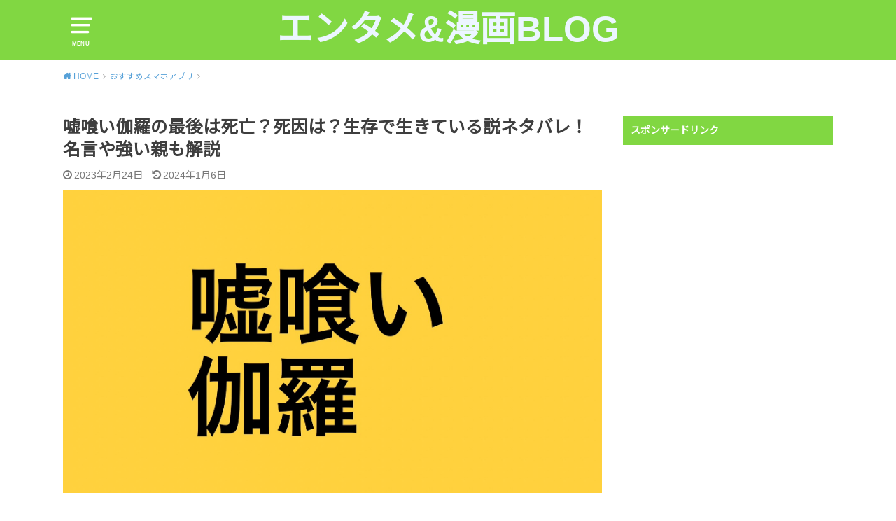

--- FILE ---
content_type: text/html; charset=UTF-8
request_url: https://yuuublogkakutou.com/kyara/
body_size: 22149
content:
<!doctype html><html lang="ja"><head><meta charset="utf-8"><meta http-equiv="X-UA-Compatible" content="IE=edge"><meta name="HandheldFriendly" content="True"><meta name="MobileOptimized" content="320"><meta name="viewport" content="width=device-width, initial-scale=1"/><link rel="pingback" href="https://yuuublogkakutou.com/xmlrpc.php"><meta name='robots' content='index, follow, max-image-preview:large, max-snippet:-1, max-video-preview:-1' /><link media="all" href="https://yuuublogkakutou.com/wp-content/cache/autoptimize/css/autoptimize_394044d8202ebb0b69c92336e6206a72.css" rel="stylesheet"><title>嘘喰い伽羅の最後は死亡？死因は？生存で生きている説ネタバレ！名言や強い親も解説 - エンタメ&amp;漫画BLOG</title><link rel="canonical" href="https://yuuublogkakutou.com/kyara/" /><meta property="og:locale" content="ja_JP" /><meta property="og:type" content="article" /><meta property="og:title" content="嘘喰い伽羅の最後は死亡？死因は？生存で生きている説ネタバレ！名言や強い親も解説 - エンタメ&amp;漫画BLOG" /><meta property="og:description" content="&nbsp; 今回は『嘘喰い』に登場する伽羅（きゃら）について紹介します。 &nbsp; 『嘘喰い』は主人公の天才ギャンブラー・班目獏が裏社会の闇ギャンブルを取り仕切る巨大組織・倶楽部「賭郎」の頂点、お屋形様を奪おうとす..." /><meta property="og:url" content="https://yuuublogkakutou.com/kyara/" /><meta property="og:site_name" content="エンタメ&amp;漫画BLOG" /><meta property="article:published_time" content="2023-02-23T17:18:38+00:00" /><meta property="article:modified_time" content="2024-01-06T13:11:17+00:00" /><meta property="og:image" content="https://yuuublogkakutou.com/wp-content/uploads/2023/02/S__14557192.jpg" /><meta property="og:image:width" content="1707" /><meta property="og:image:height" content="960" /><meta property="og:image:type" content="image/jpeg" /><meta name="author" content="yutaishida" /><meta name="twitter:card" content="summary_large_image" /><meta name="twitter:label1" content="執筆者" /><meta name="twitter:data1" content="yutaishida" /><meta name="twitter:label2" content="推定読み取り時間" /><meta name="twitter:data2" content="21分" /> <script type="application/ld+json" class="yoast-schema-graph">{"@context":"https://schema.org","@graph":[{"@type":"WebPage","@id":"https://yuuublogkakutou.com/kyara/","url":"https://yuuublogkakutou.com/kyara/","name":"嘘喰い伽羅の最後は死亡？死因は？生存で生きている説ネタバレ！名言や強い親も解説 - エンタメ&amp;漫画BLOG","isPartOf":{"@id":"https://yuuublogkakutou.com/#website"},"primaryImageOfPage":{"@id":"https://yuuublogkakutou.com/kyara/#primaryimage"},"image":{"@id":"https://yuuublogkakutou.com/kyara/#primaryimage"},"thumbnailUrl":"https://yuuublogkakutou.com/wp-content/uploads/2023/02/S__14557192.jpg","datePublished":"2023-02-23T17:18:38+00:00","dateModified":"2024-01-06T13:11:17+00:00","author":{"@id":"https://yuuublogkakutou.com/#/schema/person/27221e8d8c679b0b967f633c883f9826"},"breadcrumb":{"@id":"https://yuuublogkakutou.com/kyara/#breadcrumb"},"inLanguage":"ja","potentialAction":[{"@type":"ReadAction","target":["https://yuuublogkakutou.com/kyara/"]}]},{"@type":"ImageObject","inLanguage":"ja","@id":"https://yuuublogkakutou.com/kyara/#primaryimage","url":"https://yuuublogkakutou.com/wp-content/uploads/2023/02/S__14557192.jpg","contentUrl":"https://yuuublogkakutou.com/wp-content/uploads/2023/02/S__14557192.jpg","width":1707,"height":960},{"@type":"BreadcrumbList","@id":"https://yuuublogkakutou.com/kyara/#breadcrumb","itemListElement":[{"@type":"ListItem","position":1,"name":"ホーム","item":"https://yuuublogkakutou.com/"},{"@type":"ListItem","position":2,"name":"嘘喰い伽羅の最後は死亡？死因は？生存で生きている説ネタバレ！名言や強い親も解説"}]},{"@type":"WebSite","@id":"https://yuuublogkakutou.com/#website","url":"https://yuuublogkakutou.com/","name":"エンタメ&amp;漫画BLOG","description":"","potentialAction":[{"@type":"SearchAction","target":{"@type":"EntryPoint","urlTemplate":"https://yuuublogkakutou.com/?s={search_term_string}"},"query-input":"required name=search_term_string"}],"inLanguage":"ja"},{"@type":"Person","@id":"https://yuuublogkakutou.com/#/schema/person/27221e8d8c679b0b967f633c883f9826","name":"yutaishida","image":{"@type":"ImageObject","inLanguage":"ja","@id":"https://yuuublogkakutou.com/#/schema/person/image/","url":"https://secure.gravatar.com/avatar/04431cb4c72d10477b630b35ab0e0000?s=96&d=mm&r=g","contentUrl":"https://secure.gravatar.com/avatar/04431cb4c72d10477b630b35ab0e0000?s=96&d=mm&r=g","caption":"yutaishida"},"url":"https://yuuublogkakutou.com/author/yuuublog/"}]}</script> <link rel='dns-prefetch' href='//fonts.googleapis.com' /><link rel="alternate" type="application/rss+xml" title="エンタメ&amp;漫画BLOG &raquo; フィード" href="https://yuuublogkakutou.com/feed/" /><link rel="alternate" type="application/rss+xml" title="エンタメ&amp;漫画BLOG &raquo; コメントフィード" href="https://yuuublogkakutou.com/comments/feed/" /><link rel="alternate" type="application/rss+xml" title="エンタメ&amp;漫画BLOG &raquo; 嘘喰い伽羅の最後は死亡？死因は？生存で生きている説ネタバレ！名言や強い親も解説 のコメントのフィード" href="https://yuuublogkakutou.com/kyara/feed/" /> <script type="text/javascript">window._wpemojiSettings = {"baseUrl":"https:\/\/s.w.org\/images\/core\/emoji\/14.0.0\/72x72\/","ext":".png","svgUrl":"https:\/\/s.w.org\/images\/core\/emoji\/14.0.0\/svg\/","svgExt":".svg","source":{"concatemoji":"https:\/\/yuuublogkakutou.com\/wp-includes\/js\/wp-emoji-release.min.js?ver=6.3.7"}};
/*! This file is auto-generated */
!function(i,n){var o,s,e;function c(e){try{var t={supportTests:e,timestamp:(new Date).valueOf()};sessionStorage.setItem(o,JSON.stringify(t))}catch(e){}}function p(e,t,n){e.clearRect(0,0,e.canvas.width,e.canvas.height),e.fillText(t,0,0);var t=new Uint32Array(e.getImageData(0,0,e.canvas.width,e.canvas.height).data),r=(e.clearRect(0,0,e.canvas.width,e.canvas.height),e.fillText(n,0,0),new Uint32Array(e.getImageData(0,0,e.canvas.width,e.canvas.height).data));return t.every(function(e,t){return e===r[t]})}function u(e,t,n){switch(t){case"flag":return n(e,"\ud83c\udff3\ufe0f\u200d\u26a7\ufe0f","\ud83c\udff3\ufe0f\u200b\u26a7\ufe0f")?!1:!n(e,"\ud83c\uddfa\ud83c\uddf3","\ud83c\uddfa\u200b\ud83c\uddf3")&&!n(e,"\ud83c\udff4\udb40\udc67\udb40\udc62\udb40\udc65\udb40\udc6e\udb40\udc67\udb40\udc7f","\ud83c\udff4\u200b\udb40\udc67\u200b\udb40\udc62\u200b\udb40\udc65\u200b\udb40\udc6e\u200b\udb40\udc67\u200b\udb40\udc7f");case"emoji":return!n(e,"\ud83e\udef1\ud83c\udffb\u200d\ud83e\udef2\ud83c\udfff","\ud83e\udef1\ud83c\udffb\u200b\ud83e\udef2\ud83c\udfff")}return!1}function f(e,t,n){var r="undefined"!=typeof WorkerGlobalScope&&self instanceof WorkerGlobalScope?new OffscreenCanvas(300,150):i.createElement("canvas"),a=r.getContext("2d",{willReadFrequently:!0}),o=(a.textBaseline="top",a.font="600 32px Arial",{});return e.forEach(function(e){o[e]=t(a,e,n)}),o}function t(e){var t=i.createElement("script");t.src=e,t.defer=!0,i.head.appendChild(t)}"undefined"!=typeof Promise&&(o="wpEmojiSettingsSupports",s=["flag","emoji"],n.supports={everything:!0,everythingExceptFlag:!0},e=new Promise(function(e){i.addEventListener("DOMContentLoaded",e,{once:!0})}),new Promise(function(t){var n=function(){try{var e=JSON.parse(sessionStorage.getItem(o));if("object"==typeof e&&"number"==typeof e.timestamp&&(new Date).valueOf()<e.timestamp+604800&&"object"==typeof e.supportTests)return e.supportTests}catch(e){}return null}();if(!n){if("undefined"!=typeof Worker&&"undefined"!=typeof OffscreenCanvas&&"undefined"!=typeof URL&&URL.createObjectURL&&"undefined"!=typeof Blob)try{var e="postMessage("+f.toString()+"("+[JSON.stringify(s),u.toString(),p.toString()].join(",")+"));",r=new Blob([e],{type:"text/javascript"}),a=new Worker(URL.createObjectURL(r),{name:"wpTestEmojiSupports"});return void(a.onmessage=function(e){c(n=e.data),a.terminate(),t(n)})}catch(e){}c(n=f(s,u,p))}t(n)}).then(function(e){for(var t in e)n.supports[t]=e[t],n.supports.everything=n.supports.everything&&n.supports[t],"flag"!==t&&(n.supports.everythingExceptFlag=n.supports.everythingExceptFlag&&n.supports[t]);n.supports.everythingExceptFlag=n.supports.everythingExceptFlag&&!n.supports.flag,n.DOMReady=!1,n.readyCallback=function(){n.DOMReady=!0}}).then(function(){return e}).then(function(){var e;n.supports.everything||(n.readyCallback(),(e=n.source||{}).concatemoji?t(e.concatemoji):e.wpemoji&&e.twemoji&&(t(e.twemoji),t(e.wpemoji)))}))}((window,document),window._wpemojiSettings);</script> <!--noptimize--><script id="yuuub-ready">
			window.advanced_ads_ready=function(e,a){a=a||"complete";var d=function(e){return"interactive"===a?"loading"!==e:"complete"===e};d(document.readyState)?e():document.addEventListener("readystatechange",(function(a){d(a.target.readyState)&&e()}),{once:"interactive"===a})},window.advanced_ads_ready_queue=window.advanced_ads_ready_queue||[];		</script>
		<!--/noptimize--><link rel='stylesheet' id='gf_Notojp-css' href='https://fonts.googleapis.com/css?family=Noto+Sans+JP&#038;display=swap' type='text/css' media='all' /> <script type='text/javascript' src='https://yuuublogkakutou.com/wp-includes/js/jquery/jquery.min.js?ver=3.7.0' id='jquery-core-js'></script> <link rel="https://api.w.org/" href="https://yuuublogkakutou.com/wp-json/" /><link rel="alternate" type="application/json" href="https://yuuublogkakutou.com/wp-json/wp/v2/posts/55575" /><link rel="EditURI" type="application/rsd+xml" title="RSD" href="https://yuuublogkakutou.com/xmlrpc.php?rsd" /><meta name="generator" content="WordPress 6.3.7" /><link rel='shortlink' href='https://yuuublogkakutou.com/?p=55575' /><link rel="alternate" type="application/json+oembed" href="https://yuuublogkakutou.com/wp-json/oembed/1.0/embed?url=https%3A%2F%2Fyuuublogkakutou.com%2Fkyara%2F" /><link rel="alternate" type="text/xml+oembed" href="https://yuuublogkakutou.com/wp-json/oembed/1.0/embed?url=https%3A%2F%2Fyuuublogkakutou.com%2Fkyara%2F&#038;format=xml" /> <script async src="https://www.googletagmanager.com/gtag/js?id=G-JYKXQ5ZNGQ"></script> <script>window.dataLayer = window.dataLayer || [];
  function gtag(){dataLayer.push(arguments);}
  gtag('js', new Date());

  gtag('config', 'G-JYKXQ5ZNGQ');</script></head><body class="post-template-default single single-post postid-55575 single-format-standard pd_normal h_default date_on catlabeloff pannavi_on aa-prefix-yuuub-"><div id="container"><header id="header" class="header animated fadeIn"><div id="inner-header" class="wrap cf"> <a href="#spnavi" data-remodal-target="spnavi" class="nav_btn"><span class="text">MENU</span></a><div class="remodal" data-remodal-id="spnavi" data-remodal-options="hashTracking:false"><button data-remodal-action="close" class="remodal-close"><span class="text gf">CLOSE</span></button><div id="newentryimagewidget-3" class="widget widget_newentryimagewidget"><ul><li> <a href="https://yuuublogkakutou.com/boukyotaroufinish/" title="望郷太郎 最終回完結した？結末や最後ラストをネタバレ！太郎どうなる？"><figure class="eyecatch"> <img src="https://yuuublogkakutou.com/wp-content/plugins/lazy-load/images/1x1.trans.gif" data-lazy-src="https://yuuublogkakutou.com/wp-content/uploads/2025/09/S__75579400_0-486x290.jpg" width="486" height="290" class="attachment-home-thum size-home-thum wp-post-image" alt decoding="async" loading="lazy"><noscript><img width="486" height="290" src="https://yuuublogkakutou.com/wp-content/uploads/2025/09/S__75579400_0-486x290.jpg" class="attachment-home-thum size-home-thum wp-post-image" alt="" decoding="async" loading="lazy" /></noscript></figure><div class="ttl"><p class="title">望郷太郎 最終回完結した？結末や最後ラストをネタバレ！太郎どうなる？</p> <time class="time__date date gf">2026年1月11日</time></div> </a></li><li> <a href="https://yuuublogkakutou.com/marusiru/" title="ダンジョン飯マルシルは結婚？その後は闇落ち？禁忌の黒魔術や親を調査！"><figure class="eyecatch"> <img src="https://yuuublogkakutou.com/wp-content/plugins/lazy-load/images/1x1.trans.gif" data-lazy-src="https://yuuublogkakutou.com/wp-content/uploads/2025/12/S__84688903-486x290.jpg" width="486" height="290" class="attachment-home-thum size-home-thum wp-post-image" alt decoding="async" loading="lazy"><noscript><img width="486" height="290" src="https://yuuublogkakutou.com/wp-content/uploads/2025/12/S__84688903-486x290.jpg" class="attachment-home-thum size-home-thum wp-post-image" alt="" decoding="async" loading="lazy" /></noscript></figure><div class="ttl"><p class="title">ダンジョン飯マルシルは結婚？その後は闇落ち？禁忌の黒魔術や親を調査！</p> <time class="time__date date gf">2026年1月11日</time></div> </a></li><li> <a href="https://yuuublogkakutou.com/noragamiooguro/" title="ノラガミ大黒天の過去や死亡説・小福との関係調査！子供や名言ネタバレ！"><figure class="eyecatch"> <img src="https://yuuublogkakutou.com/wp-content/plugins/lazy-load/images/1x1.trans.gif" data-lazy-src="https://yuuublogkakutou.com/wp-content/uploads/2025/06/S__64888836_0-486x290.jpg" width="486" height="290" class="attachment-home-thum size-home-thum wp-post-image" alt decoding="async" loading="lazy"><noscript><img width="486" height="290" src="https://yuuublogkakutou.com/wp-content/uploads/2025/06/S__64888836_0-486x290.jpg" class="attachment-home-thum size-home-thum wp-post-image" alt="" decoding="async" loading="lazy" /></noscript></figure><div class="ttl"><p class="title">ノラガミ大黒天の過去や死亡説・小福との関係調査！子供や名言ネタバレ！</p> <time class="time__date date gf">2026年1月11日</time></div> </a></li><li> <a href="https://yuuublogkakutou.com/gorosensei/" title="コウノドリ ゴロー先生のその後はどうなる？離島研修の最後は？漫画ドラマのキャスト解説！"><figure class="eyecatch"> <img src="https://yuuublogkakutou.com/wp-content/plugins/lazy-load/images/1x1.trans.gif" data-lazy-src="https://yuuublogkakutou.com/wp-content/uploads/2024/07/S__36175875-486x290.jpg" width="486" height="290" class="attachment-home-thum size-home-thum wp-post-image" alt decoding="async" loading="lazy"><noscript><img width="486" height="290" src="https://yuuublogkakutou.com/wp-content/uploads/2024/07/S__36175875-486x290.jpg" class="attachment-home-thum size-home-thum wp-post-image" alt="" decoding="async" loading="lazy" /></noscript></figure><div class="ttl"><p class="title">コウノドリ ゴロー先生のその後はどうなる？離島研修の最後は？漫画ドラマのキャスト解説！</p> <time class="time__date date gf">2026年1月11日</time></div> </a></li><li> <a href="https://yuuublogkakutou.com/nananobu/" title="NANAノブと香坂百合は付き合う？チビ蓮は誰の子供？未来で旅館？彼女が可哀想？"><figure class="eyecatch"> <img src="https://yuuublogkakutou.com/wp-content/plugins/lazy-load/images/1x1.trans.gif" data-lazy-src="https://yuuublogkakutou.com/wp-content/uploads/2025/10/S__79937538-486x290.jpg" width="486" height="290" class="attachment-home-thum size-home-thum wp-post-image" alt decoding="async" loading="lazy"><noscript><img width="486" height="290" src="https://yuuublogkakutou.com/wp-content/uploads/2025/10/S__79937538-486x290.jpg" class="attachment-home-thum size-home-thum wp-post-image" alt="" decoding="async" loading="lazy" /></noscript></figure><div class="ttl"><p class="title">NANAノブと香坂百合は付き合う？チビ蓮は誰の子供？未来で旅館？彼女が可哀想？</p> <time class="time__date date gf">2026年1月1日</time></div> </a></li></ul></div><div id="search-4" class="widget widget_search"><form role="search" method="get" id="searchform" class="searchform cf" action="https://yuuublogkakutou.com/" > <input type="search" placeholder="キーワードを入力" value="" name="s" id="s" /> <button type="submit" id="searchsubmit"></button></form></div><div id="pages-3" class="widget widget_pages"><h4 class="widgettitle"><span>固定ページ</span></h4><ul><li class="page_item page-item-252"><a href="https://yuuublogkakutou.com/privacypolicy/">プライバシーポリシー</a></li><li class="page_item page-item-49"><a href="https://yuuublogkakutou.com/contactform/">問い合わせ</a></li></ul></div><div id="archives-4" class="widget widget_archive"><h4 class="widgettitle"><span>アーカイブ</span></h4><ul><li><a href='https://yuuublogkakutou.com/2026/01/'>2026年1月</a></li><li><a href='https://yuuublogkakutou.com/2025/12/'>2025年12月</a></li><li><a href='https://yuuublogkakutou.com/2025/11/'>2025年11月</a></li><li><a href='https://yuuublogkakutou.com/2025/10/'>2025年10月</a></li><li><a href='https://yuuublogkakutou.com/2025/09/'>2025年9月</a></li><li><a href='https://yuuublogkakutou.com/2025/08/'>2025年8月</a></li><li><a href='https://yuuublogkakutou.com/2025/07/'>2025年7月</a></li><li><a href='https://yuuublogkakutou.com/2025/06/'>2025年6月</a></li><li><a href='https://yuuublogkakutou.com/2025/05/'>2025年5月</a></li><li><a href='https://yuuublogkakutou.com/2025/04/'>2025年4月</a></li><li><a href='https://yuuublogkakutou.com/2025/03/'>2025年3月</a></li><li><a href='https://yuuublogkakutou.com/2025/02/'>2025年2月</a></li><li><a href='https://yuuublogkakutou.com/2025/01/'>2025年1月</a></li><li><a href='https://yuuublogkakutou.com/2024/12/'>2024年12月</a></li><li><a href='https://yuuublogkakutou.com/2024/11/'>2024年11月</a></li><li><a href='https://yuuublogkakutou.com/2024/10/'>2024年10月</a></li><li><a href='https://yuuublogkakutou.com/2024/09/'>2024年9月</a></li><li><a href='https://yuuublogkakutou.com/2024/08/'>2024年8月</a></li><li><a href='https://yuuublogkakutou.com/2024/07/'>2024年7月</a></li><li><a href='https://yuuublogkakutou.com/2024/06/'>2024年6月</a></li><li><a href='https://yuuublogkakutou.com/2024/05/'>2024年5月</a></li><li><a href='https://yuuublogkakutou.com/2024/04/'>2024年4月</a></li><li><a href='https://yuuublogkakutou.com/2024/03/'>2024年3月</a></li><li><a href='https://yuuublogkakutou.com/2024/02/'>2024年2月</a></li><li><a href='https://yuuublogkakutou.com/2024/01/'>2024年1月</a></li><li><a href='https://yuuublogkakutou.com/2023/12/'>2023年12月</a></li><li><a href='https://yuuublogkakutou.com/2023/11/'>2023年11月</a></li><li><a href='https://yuuublogkakutou.com/2023/10/'>2023年10月</a></li><li><a href='https://yuuublogkakutou.com/2023/09/'>2023年9月</a></li><li><a href='https://yuuublogkakutou.com/2023/08/'>2023年8月</a></li><li><a href='https://yuuublogkakutou.com/2023/07/'>2023年7月</a></li><li><a href='https://yuuublogkakutou.com/2023/06/'>2023年6月</a></li><li><a href='https://yuuublogkakutou.com/2023/05/'>2023年5月</a></li><li><a href='https://yuuublogkakutou.com/2023/04/'>2023年4月</a></li><li><a href='https://yuuublogkakutou.com/2023/03/'>2023年3月</a></li><li><a href='https://yuuublogkakutou.com/2023/02/'>2023年2月</a></li><li><a href='https://yuuublogkakutou.com/2023/01/'>2023年1月</a></li><li><a href='https://yuuublogkakutou.com/2022/12/'>2022年12月</a></li><li><a href='https://yuuublogkakutou.com/2022/11/'>2022年11月</a></li><li><a href='https://yuuublogkakutou.com/2022/10/'>2022年10月</a></li><li><a href='https://yuuublogkakutou.com/2022/09/'>2022年9月</a></li><li><a href='https://yuuublogkakutou.com/2022/08/'>2022年8月</a></li><li><a href='https://yuuublogkakutou.com/2022/07/'>2022年7月</a></li><li><a href='https://yuuublogkakutou.com/2022/06/'>2022年6月</a></li><li><a href='https://yuuublogkakutou.com/2022/05/'>2022年5月</a></li><li><a href='https://yuuublogkakutou.com/2022/04/'>2022年4月</a></li><li><a href='https://yuuublogkakutou.com/2022/03/'>2022年3月</a></li><li><a href='https://yuuublogkakutou.com/2022/02/'>2022年2月</a></li><li><a href='https://yuuublogkakutou.com/2022/01/'>2022年1月</a></li><li><a href='https://yuuublogkakutou.com/2021/12/'>2021年12月</a></li><li><a href='https://yuuublogkakutou.com/2021/11/'>2021年11月</a></li><li><a href='https://yuuublogkakutou.com/2021/10/'>2021年10月</a></li><li><a href='https://yuuublogkakutou.com/2021/09/'>2021年9月</a></li><li><a href='https://yuuublogkakutou.com/2021/08/'>2021年8月</a></li><li><a href='https://yuuublogkakutou.com/2021/07/'>2021年7月</a></li><li><a href='https://yuuublogkakutou.com/2021/06/'>2021年6月</a></li><li><a href='https://yuuublogkakutou.com/2021/05/'>2021年5月</a></li><li><a href='https://yuuublogkakutou.com/2021/04/'>2021年4月</a></li><li><a href='https://yuuublogkakutou.com/2021/03/'>2021年3月</a></li><li><a href='https://yuuublogkakutou.com/2021/02/'>2021年2月</a></li><li><a href='https://yuuublogkakutou.com/2021/01/'>2021年1月</a></li><li><a href='https://yuuublogkakutou.com/2020/12/'>2020年12月</a></li><li><a href='https://yuuublogkakutou.com/2020/11/'>2020年11月</a></li><li><a href='https://yuuublogkakutou.com/2020/10/'>2020年10月</a></li><li><a href='https://yuuublogkakutou.com/2020/09/'>2020年9月</a></li><li><a href='https://yuuublogkakutou.com/2020/08/'>2020年8月</a></li><li><a href='https://yuuublogkakutou.com/2020/07/'>2020年7月</a></li><li><a href='https://yuuublogkakutou.com/2020/06/'>2020年6月</a></li><li><a href='https://yuuublogkakutou.com/2020/05/'>2020年5月</a></li><li><a href='https://yuuublogkakutou.com/2020/04/'>2020年4月</a></li><li><a href='https://yuuublogkakutou.com/2020/03/'>2020年3月</a></li><li><a href='https://yuuublogkakutou.com/2020/02/'>2020年2月</a></li><li><a href='https://yuuublogkakutou.com/2020/01/'>2020年1月</a></li><li><a href='https://yuuublogkakutou.com/2019/12/'>2019年12月</a></li><li><a href='https://yuuublogkakutou.com/2019/11/'>2019年11月</a></li><li><a href='https://yuuublogkakutou.com/2019/10/'>2019年10月</a></li><li><a href='https://yuuublogkakutou.com/2019/09/'>2019年9月</a></li><li><a href='https://yuuublogkakutou.com/2019/08/'>2019年8月</a></li><li><a href='https://yuuublogkakutou.com/2019/07/'>2019年7月</a></li><li><a href='https://yuuublogkakutou.com/2019/06/'>2019年6月</a></li><li><a href='https://yuuublogkakutou.com/2019/05/'>2019年5月</a></li><li><a href='https://yuuublogkakutou.com/2019/04/'>2019年4月</a></li><li><a href='https://yuuublogkakutou.com/2019/03/'>2019年3月</a></li><li><a href='https://yuuublogkakutou.com/2019/02/'>2019年2月</a></li></ul></div><div id="categories-4" class="widget widget_categories"><h4 class="widgettitle"><span>カテゴリー</span></h4><ul><li class="cat-item cat-item-8"><a href="https://yuuublogkakutou.com/category/bellator/">Bellator</a></li><li class="cat-item cat-item-9"><a href="https://yuuublogkakutou.com/category/deep-jewels/">DEEP JEWELS</a></li><li class="cat-item cat-item-7"><a href="https://yuuublogkakutou.com/category/k-1/">K-1</a></li><li class="cat-item cat-item-16"><a href="https://yuuublogkakutou.com/category/knock-out/">KNOCK OUT</a></li><li class="cat-item cat-item-6"><a href="https://yuuublogkakutou.com/category/one-championship/">ONE Championship</a></li><li class="cat-item cat-item-10"><a href="https://yuuublogkakutou.com/category/rise/">RISE</a></li><li class="cat-item cat-item-4"><a href="https://yuuublogkakutou.com/category/rizin/">RIZIN</a></li><li class="cat-item cat-item-17"><a href="https://yuuublogkakutou.com/category/the-outsider/">THE OUTSIDER</a></li><li class="cat-item cat-item-5"><a href="https://yuuublogkakutou.com/category/ufc/">UFC</a></li><li class="cat-item cat-item-25"><a href="https://yuuublogkakutou.com/category/youtuber/">Youtuber</a></li><li class="cat-item cat-item-18"><a href="https://yuuublogkakutou.com/category/%e3%81%8a%e3%81%99%e3%81%99%e3%82%81%e3%82%a2%e3%83%97%e3%83%aa/">おすすめスマホアプリ</a></li><li class="cat-item cat-item-11"><a href="https://yuuublogkakutou.com/category/%e3%81%8a%e3%81%99%e3%81%99%e3%82%81%e6%98%a0%e7%94%bb/">おすすめ映画</a></li><li class="cat-item cat-item-22"><a href="https://yuuublogkakutou.com/category/%e3%81%8a%e3%81%99%e3%81%99%e3%82%81%e6%a0%bc%e9%97%98%e6%8a%80%e3%83%96%e3%83%a9%e3%83%b3%e3%83%89%e6%a0%bc%e9%97%98%e6%8a%80%e7%94%a8%e5%93%81/">おすすめ格闘技ブランド&amp;格闘技用品</a></li><li class="cat-item cat-item-21"><a href="https://yuuublogkakutou.com/category/%e3%81%8a%e3%81%99%e3%81%99%e3%82%81%e6%bc%ab%e7%94%bb-2/">おすすめ漫画</a></li><li class="cat-item cat-item-29"><a href="https://yuuublogkakutou.com/category/%e3%82%a2%e3%83%8b%e3%83%a1%e7%84%a1%e6%96%99%e5%8b%95%e7%94%bb/">アニメ無料動画</a></li><li class="cat-item cat-item-28"><a href="https://yuuublogkakutou.com/category/%e3%82%b0%e3%83%ab%e3%83%a1/">グルメ</a></li><li class="cat-item cat-item-14"><a href="https://yuuublogkakutou.com/category/%e4%bf%ba%e7%9a%84%e6%a0%bc%e9%97%98%e3%83%8b%e3%83%a5%e3%83%bc%e3%82%b9%e9%80%9f%e5%a0%b1/">俺的格闘ニュース速報</a></li><li class="cat-item cat-item-24"><a href="https://yuuublogkakutou.com/category/%e6%99%82%e4%ba%8b%e3%83%8b%e3%83%a5%e3%83%bc%e3%82%b9/">時事ニュース</a></li><li class="cat-item cat-item-1"><a href="https://yuuublogkakutou.com/category/%e6%9c%aa%e5%88%86%e9%a1%9e/">未分類</a></li><li class="cat-item cat-item-3"><a href="https://yuuublogkakutou.com/category/%e6%a0%bc%e9%97%98%e6%8a%80/">格闘技</a></li><li class="cat-item cat-item-23"><a href="https://yuuublogkakutou.com/category/%e6%a0%bc%e9%97%98%e6%8a%80%e8%a6%b3%e6%88%a6/">格闘技観戦</a></li><li class="cat-item cat-item-27"><a href="https://yuuublogkakutou.com/category/%e6%bc%ab%e7%94%bb%e3%82%92%e7%84%a1%e6%96%99%e3%81%a7%e8%aa%ad%e3%82%80%e6%96%b9%e6%b3%95/">漫画を無料で読む方法</a></li><li class="cat-item cat-item-19"><a href="https://yuuublogkakutou.com/category/%e6%bc%ab%e7%94%bb%e3%82%a2%e3%83%97%e3%83%aa%ef%bc%88%e7%84%a1%e6%96%99%ef%bc%89/">漫画アプリ（無料）</a></li><li class="cat-item cat-item-12"><a href="https://yuuublogkakutou.com/category/%e7%ad%8b%e3%83%88%e3%83%ac/">筋トレ</a></li><li class="cat-item cat-item-26"><a href="https://yuuublogkakutou.com/category/%e8%8a%b8%e8%83%bd%e3%83%8b%e3%83%a5%e3%83%bc%e3%82%b9/">芸能ニュース</a></li></ul></div><button data-remodal-action="close" class="remodal-close"><span class="text gf">CLOSE</span></button></div><div id="logo" class="fs_l "><p class="h1 text"><a href="https://yuuublogkakutou.com">エンタメ&amp;漫画BLOG</a></p><p class="site_description"></p></div></div></header><div id="breadcrumb" class="breadcrumb animated fadeIn cf"><div class="wrap"><ul class="breadcrumb__ul" itemscope itemtype="http://schema.org/BreadcrumbList"><li class="breadcrumb__li bc_homelink" itemprop="itemListElement" itemscope itemtype="http://schema.org/ListItem"><a class="breadcrumb__link" itemprop="item" href="https://yuuublogkakutou.com/"><span itemprop="name"> HOME</span></a><meta itemprop="position" content="1" /></li><li class="breadcrumb__li" itemprop="itemListElement" itemscope itemtype="http://schema.org/ListItem"><a class="breadcrumb__link" itemprop="item" href="https://yuuublogkakutou.com/category/%e3%81%8a%e3%81%99%e3%81%99%e3%82%81%e3%82%a2%e3%83%97%e3%83%aa/"><span itemprop="name">おすすめスマホアプリ</span></a><meta itemprop="position" content="2" /></li><li class="breadcrumb__li bc_posttitle" itemprop="itemListElement" itemscope itemtype="http://schema.org/ListItem"><span itemprop="name">嘘喰い伽羅の最後は死亡？死因は？生存で生きている説ネタバレ！名言や強い親も解説</span><meta itemprop="position" content="3" /></li></ul></div></div><div id="content"><div id="inner-content" class="wrap cf"><div class="main-wrap"><main id="main" class="animated anidelayS fadeIn" role="main"><article id="post-55575" class="post-55575 post type-post status-publish format-standard has-post-thumbnail hentry category-18 category-11 category-21 category-29 category-27 category-19 article cf" role="article"><header class="article-header entry-header"><div class="inner"><h1 class="entry-title single-title" itemprop="headline" rel="bookmark">嘘喰い伽羅の最後は死亡？死因は？生存で生きている説ネタバレ！名言や強い親も解説</h1><div class="byline entry-meta vcard cf"> <time class="time__date date gf entry-date updated">2023年2月24日</time><time class="time__date date gf entry-date undo updated" datetime="2024-01-06">2024年1月6日</time></div><figure class="eyecatch"> <img src="https://yuuublogkakutou.com/wp-content/plugins/lazy-load/images/1x1.trans.gif" data-lazy-src="https://yuuublogkakutou.com/wp-content/uploads/2023/02/S__14557192.jpg" width="1707" height="960" class="attachment-post-thumbnail size-post-thumbnail wp-post-image" alt decoding="async" fetchpriority="high" srcset="https://yuuublogkakutou.com/wp-content/uploads/2023/02/S__14557192.jpg 1707w, https://yuuublogkakutou.com/wp-content/uploads/2023/02/S__14557192-300x169.jpg 300w, https://yuuublogkakutou.com/wp-content/uploads/2023/02/S__14557192-768x432.jpg 768w, https://yuuublogkakutou.com/wp-content/uploads/2023/02/S__14557192-1024x576.jpg 1024w" sizes="(max-width: 1707px) 100vw, 1707px"><noscript><img width="1707" height="960" src="https://yuuublogkakutou.com/wp-content/uploads/2023/02/S__14557192.jpg" class="attachment-post-thumbnail size-post-thumbnail wp-post-image" alt="" decoding="async" fetchpriority="high" srcset="https://yuuublogkakutou.com/wp-content/uploads/2023/02/S__14557192.jpg 1707w, https://yuuublogkakutou.com/wp-content/uploads/2023/02/S__14557192-300x169.jpg 300w, https://yuuublogkakutou.com/wp-content/uploads/2023/02/S__14557192-768x432.jpg 768w, https://yuuublogkakutou.com/wp-content/uploads/2023/02/S__14557192-1024x576.jpg 1024w" sizes="(max-width: 1707px) 100vw, 1707px" /></noscript> <span class="cat-name cat-id-18">おすすめスマホアプリ</span></figure></div></header><div class="share short"><div class="sns"><ul class="cf"><li class="twitter"> <a target="blank" href="//twitter.com/intent/tweet?url=https%3A%2F%2Fyuuublogkakutou.com%2Fkyara%2F&text=%E5%98%98%E5%96%B0%E3%81%84%E4%BC%BD%E7%BE%85%E3%81%AE%E6%9C%80%E5%BE%8C%E3%81%AF%E6%AD%BB%E4%BA%A1%EF%BC%9F%E6%AD%BB%E5%9B%A0%E3%81%AF%EF%BC%9F%E7%94%9F%E5%AD%98%E3%81%A7%E7%94%9F%E3%81%8D%E3%81%A6%E3%81%84%E3%82%8B%E8%AA%AC%E3%83%8D%E3%82%BF%E3%83%90%E3%83%AC%EF%BC%81%E5%90%8D%E8%A8%80%E3%82%84%E5%BC%B7%E3%81%84%E8%A6%AA%E3%82%82%E8%A7%A3%E8%AA%AC&tw_p=tweetbutton" onclick="window.open(this.href, 'tweetwindow', 'width=550, height=450,personalbar=0,toolbar=0,scrollbars=1,resizable=1'); return false;"><span class="text">ポスト</span><span class="count"></span></a></li><li class="facebook"> <a href="//www.facebook.com/sharer.php?src=bm&u=https%3A%2F%2Fyuuublogkakutou.com%2Fkyara%2F&t=%E5%98%98%E5%96%B0%E3%81%84%E4%BC%BD%E7%BE%85%E3%81%AE%E6%9C%80%E5%BE%8C%E3%81%AF%E6%AD%BB%E4%BA%A1%EF%BC%9F%E6%AD%BB%E5%9B%A0%E3%81%AF%EF%BC%9F%E7%94%9F%E5%AD%98%E3%81%A7%E7%94%9F%E3%81%8D%E3%81%A6%E3%81%84%E3%82%8B%E8%AA%AC%E3%83%8D%E3%82%BF%E3%83%90%E3%83%AC%EF%BC%81%E5%90%8D%E8%A8%80%E3%82%84%E5%BC%B7%E3%81%84%E8%A6%AA%E3%82%82%E8%A7%A3%E8%AA%AC" onclick="javascript:window.open(this.href, '', 'menubar=no,toolbar=no,resizable=yes,scrollbars=yes,height=300,width=600');return false;"><span class="text">シェア</span><span class="count"></span></a></li><li class="hatebu"> <a href="//b.hatena.ne.jp/add?mode=confirm&url=https://yuuublogkakutou.com/kyara/&title=%E5%98%98%E5%96%B0%E3%81%84%E4%BC%BD%E7%BE%85%E3%81%AE%E6%9C%80%E5%BE%8C%E3%81%AF%E6%AD%BB%E4%BA%A1%EF%BC%9F%E6%AD%BB%E5%9B%A0%E3%81%AF%EF%BC%9F%E7%94%9F%E5%AD%98%E3%81%A7%E7%94%9F%E3%81%8D%E3%81%A6%E3%81%84%E3%82%8B%E8%AA%AC%E3%83%8D%E3%82%BF%E3%83%90%E3%83%AC%EF%BC%81%E5%90%8D%E8%A8%80%E3%82%84%E5%BC%B7%E3%81%84%E8%A6%AA%E3%82%82%E8%A7%A3%E8%AA%AC" onclick="window.open(this.href, 'HBwindow', 'width=600, height=400, menubar=no, toolbar=no, scrollbars=yes'); return false;" target="_blank"><span class="text">はてブ</span><span class="count"></span></a></li><li class="line"> <a href="//line.me/R/msg/text/?%E5%98%98%E5%96%B0%E3%81%84%E4%BC%BD%E7%BE%85%E3%81%AE%E6%9C%80%E5%BE%8C%E3%81%AF%E6%AD%BB%E4%BA%A1%EF%BC%9F%E6%AD%BB%E5%9B%A0%E3%81%AF%EF%BC%9F%E7%94%9F%E5%AD%98%E3%81%A7%E7%94%9F%E3%81%8D%E3%81%A6%E3%81%84%E3%82%8B%E8%AA%AC%E3%83%8D%E3%82%BF%E3%83%90%E3%83%AC%EF%BC%81%E5%90%8D%E8%A8%80%E3%82%84%E5%BC%B7%E3%81%84%E8%A6%AA%E3%82%82%E8%A7%A3%E8%AA%AC%0Ahttps%3A%2F%2Fyuuublogkakutou.com%2Fkyara%2F" target="_blank"><span class="text">送る</span></a></li><li class="pocket"> <a href="//getpocket.com/edit?url=https://yuuublogkakutou.com/kyara/&title=嘘喰い伽羅の最後は死亡？死因は？生存で生きている説ネタバレ！名言や強い親も解説" onclick="window.open(this.href, 'FBwindow', 'width=550, height=350, menubar=no, toolbar=no, scrollbars=yes'); return false;"><span class="text">Pocket</span><span class="count"></span></a></li></ul></div></div><section class="entry-content cf"><div class="yuuub-" id="yuuub-885269485"><script async src="//pagead2.googlesyndication.com/pagead/js/adsbygoogle.js"></script>  <ins class="adsbygoogle"
 style="display:block"
 data-ad-client="ca-pub-7328249668326527"
 data-ad-slot="5200045896"
 data-ad-format="rectangle"
 data-full-width-responsive="true"></ins> <script>(adsbygoogle = window.adsbygoogle || []).push({});</script></div><p>&nbsp;</p><p>今回は『嘘喰い』に登場する<strong><span style="color: #ff0000;">伽羅</span></strong>（きゃら）について紹介します。</p><p>&nbsp;</p><p>『嘘喰い』は主人公の天才ギャンブラー・班目獏が裏社会の闇ギャンブルを取り仕切る巨大組織・倶楽部「賭郎」の頂点、お屋形様を奪おうとするギャンブル漫画です。</p><p>&nbsp;</p><p>裏社会でのギャンブルが題材になっているため、イカサマや暴力による不当な賭け事が行われそうなのですが、それをさせないのが倶楽部「賭郎」の役割です。</p><p>&nbsp;</p><p>イカサマを見抜く知力、暴力に訴える粗暴な者を制圧する腕力、この2つを兼ね備えたものが「立会人」として「賭郎」に所属することができます。</p><p>&nbsp;</p><p>前置きが長くなりましたが、今回紹介する伽羅はその立会人たちの中で「最強」の称号を手にしていた超実力者です。</p><p>&nbsp;</p><p>数々の実力者が犇めく本作ですが、その猛者たちを抑えて君臨する伽羅。</p><p>&nbsp;</p><p>そんな彼の活躍と戦いを紹介していきたいと思います。</p><blockquote class="twitter-tweet"><p dir="ltr" lang="ja">嘘喰いの伽羅さん <a href="https://t.co/MxwXuUuw5y">pic.twitter.com/MxwXuUuw5y</a></p><p>— Ao.rei (@aonorei) <a href="https://twitter.com/aonorei/status/953247933515759620?ref_src=twsrc%5Etfw">January 16, 2018</a></p></blockquote><p><script async src="https://platform.twitter.com/widgets.js" charset="utf-8"></script></p><p>&nbsp;</p><div class="c_box intitle blue_box"><div class="box_title"><span>『嘘喰い』関連記事</span></div><p><a href="https://yuuublogkakutou.com/yakouhikoichi">夜行妃古壱の最後は死亡？丈一は兄弟？立会人の強さや號奪戦ネタバレ！</a></p><p><a href="https://yuuublogkakutou.com/kajitakaomi">梶隆臣が覚醒！最後は死亡？母親との過去や強さ紹介！</a></p><p><a href="https://yuuublogkakutou.com/usokuimaruko">マルコの最後は死亡？生きてる？ロデムに覚醒した強さは最強？歯医者50円がかわいい！</a></p></div><h2>『嘘喰い』を全巻無料で読む方法は？</h2><p>漫画『嘘喰い』はこちらの集英社が運営する漫画アプリ<strong>『<span style="color: #ff0000;">ヤンジャン</span>』</strong>にて<strong><span style="color: #ff0000;">無料</span></strong><span style="color: #ff0000;"><span style="color: #000000;">で</span></span>読むことができます。</p><div class="appreach"><img src="https://yuuublogkakutou.com/wp-content/plugins/lazy-load/images/1x1.trans.gif" data-lazy-src="https://is5-ssl.mzstatic.com/image/thumb/Purple124/v4/d6/2e/28/d62e2825-3115-5587-57a9-870d19ea1b72/source/512x512bb.jpg" decoding="async" class="appreach__icon" alt="ヤンジャン！"><noscript><img decoding="async" class="appreach__icon" src="https://is5-ssl.mzstatic.com/image/thumb/Purple124/v4/d6/2e/28/d62e2825-3115-5587-57a9-870d19ea1b72/source/512x512bb.jpg" alt="ヤンジャン！" /></noscript></p><div class="appreach__detail"><p class="appreach__name">ヤンジャン！</p><p class="appreach__info"><span class="appreach__developper">SHUEISHA Inc.</span><span class="appreach__price">無料</span><span class="appreach__posted">posted with<a title="アプリーチ" href="https://mama-hack.com/app-reach/" target="_blank" rel="nofollow noopener noreferrer">アプリーチ</a></span></p></div><div class="appreach__links"><a class="appreach__aslink" href="https://app.seedapp.jp/click/v1/ad/954?site=3891&amp;article=7781" rel="nofollow"><img src="https://yuuublogkakutou.com/wp-content/plugins/lazy-load/images/1x1.trans.gif" data-lazy-src="https://nabettu.github.io/appreach/img/itune_ja.svg" decoding="async"><noscript><img decoding="async" src="https://nabettu.github.io/appreach/img/itune_ja.svg" /></noscript></a><a class="appreach__gplink" href="https://app.seedapp.jp/click/v1/ad/954?site=3891&amp;article=7781" rel="nofollow"><img src="https://yuuublogkakutou.com/wp-content/plugins/lazy-load/images/1x1.trans.gif" data-lazy-src="https://nabettu.github.io/appreach/img/gplay_ja.png" decoding="async"><noscript><img decoding="async" src="https://nabettu.github.io/appreach/img/gplay_ja.png" /></noscript></a></div></div><p>&nbsp;</p><div class="supplement "><p>『ヤンジャン』は、集英社が運営する公式アプリなので<span style="color: #ff0000;"><strong>安全</strong></span>に利用できます。アプリをダウンロードする際も<span style="color: #ff0000;"><strong>お金は一切かからない</strong></span>ので安心してください。</p></div><p>&nbsp;</p><p>『ヤンジャン』では<span style="color: #ff6600;"><strong>『嘘喰い』を</strong></span><span style="color: #ff6600;"><strong>無料で公開してくれています</strong></span>。</p> <img src="https://yuuublogkakutou.com/wp-content/plugins/lazy-load/images/1x1.trans.gif" data-lazy-src="https://yuuublogkakutou.com/wp-content/uploads/2021/07/S__14655490-178x300.jpg" decoding="async" class="alignnone  wp-image-31456" alt width="218" height="367" srcset="https://yuuublogkakutou.com/wp-content/uploads/2021/07/S__14655490-178x300.jpg 178w, https://yuuublogkakutou.com/wp-content/uploads/2021/07/S__14655490-607x1024.jpg 607w, https://yuuublogkakutou.com/wp-content/uploads/2021/07/S__14655490.jpg 750w" sizes="(max-width: 218px) 100vw, 218px"><noscript><img decoding="async" class="alignnone  wp-image-31456" src="https://yuuublogkakutou.com/wp-content/uploads/2021/07/S__14655490-178x300.jpg" alt="" width="218" height="367" srcset="https://yuuublogkakutou.com/wp-content/uploads/2021/07/S__14655490-178x300.jpg 178w, https://yuuublogkakutou.com/wp-content/uploads/2021/07/S__14655490-607x1024.jpg 607w, https://yuuublogkakutou.com/wp-content/uploads/2021/07/S__14655490.jpg 750w" sizes="(max-width: 218px) 100vw, 218px" /></noscript><p>&nbsp;</p><p>『嘘喰い』を<span style="color: #ff0000;"><strong>安心安全</strong></span>にそして<span style="color: #ff0000;"><strong>無料</strong></span>で読みたい方は、『ヤンジャン！』を活用することをオススメします。</p><h3>オススメ漫画アプリ紹介</h3><p>上記で紹介した『ヤンジャン』以外にも双葉社が運営する漫画アプリ<strong>『<span style="color: #ff0000;">マンガがうがう</span>』</strong>や小学館が運営する<strong>『<span style="color: #ff0000;">マンガワン</span>』</strong>も特にオススメです。</p><div class="appreach"><img src="https://yuuublogkakutou.com/wp-content/plugins/lazy-load/images/1x1.trans.gif" data-lazy-src="https://is3-ssl.mzstatic.com/image/thumb/Purple122/v4/87/1e/56/871e5662-9cf4-261a-b260-15afeec3217a/AppIcon-1x_U007emarketing-0-7-0-85-220.png/512x512bb.jpg" decoding="async" class="appreach__icon" alt="異世界漫画・悪役令嬢まんが読むなら『マンガがうがう』"><noscript><img decoding="async" class="appreach__icon" src="https://is3-ssl.mzstatic.com/image/thumb/Purple122/v4/87/1e/56/871e5662-9cf4-261a-b260-15afeec3217a/AppIcon-1x_U007emarketing-0-7-0-85-220.png/512x512bb.jpg" alt="異世界漫画・悪役令嬢まんが読むなら『マンガがうがう』" /></noscript></p><div class="appreach__detail"><p class="appreach__name">異世界漫画・悪役令嬢まんが読むなら『マンガがうがう』</p><p class="appreach__info"><span class="appreach__developper">Futabasha Publishers Ltd.</span><span class="appreach__price">無料</span><span class="appreach__posted">posted with<a title="アプリーチ" href="https://mama-hack.com/app-reach/" target="_blank" rel="nofollow noopener noreferrer">アプリーチ</a></span></p></div><div class="appreach__links"><a class="appreach__aslink" href="https://app.seedapp.jp/click/v1/ad/1698?site=3891&amp;article=7781" rel="nofollow"><img src="https://yuuublogkakutou.com/wp-content/plugins/lazy-load/images/1x1.trans.gif" data-lazy-src="https://nabettu.github.io/appreach/img/itune_ja.svg" decoding="async"><noscript><img decoding="async" src="https://nabettu.github.io/appreach/img/itune_ja.svg" /></noscript></a><a class="appreach__gplink" href="https://app.seedapp.jp/click/v1/ad/1698?site=3891&amp;article=7781" rel="nofollow"><img src="https://yuuublogkakutou.com/wp-content/plugins/lazy-load/images/1x1.trans.gif" data-lazy-src="https://nabettu.github.io/appreach/img/gplay_ja.png" decoding="async"><noscript><img decoding="async" src="https://nabettu.github.io/appreach/img/gplay_ja.png" /></noscript></a></div></div><p>&nbsp;</p><div class="appreach"><img src="https://yuuublogkakutou.com/wp-content/plugins/lazy-load/images/1x1.trans.gif" data-lazy-src="https://is5-ssl.mzstatic.com/image/thumb/Purple122/v4/eb/fd/51/ebfd5191-1106-7a00-672d-e3170fae19bc/source/512x512bb.jpg" decoding="async" class="appreach__icon" alt="マンガワン-小学館のオリジナル漫画を毎日配信"><noscript><img decoding="async" class="appreach__icon" src="https://is5-ssl.mzstatic.com/image/thumb/Purple122/v4/eb/fd/51/ebfd5191-1106-7a00-672d-e3170fae19bc/source/512x512bb.jpg" alt="マンガワン-小学館のオリジナル漫画を毎日配信" /></noscript></p><div class="appreach__detail"><p class="appreach__name">マンガワン-小学館のオリジナル漫画を毎日配信</p><p class="appreach__info"><span class="appreach__developper">SHOGAKUKAN INC.</span><span class="appreach__price">無料</span><span class="appreach__posted">posted with<a title="アプリーチ" href="https://mama-hack.com/app-reach/" target="_blank" rel="nofollow noopener noreferrer">アプリーチ</a></span></p></div><div class="appreach__links"><a class="appreach__aslink" href="https://app.seedapp.jp/click/v1/ad/91?site=3891&amp;article=7781" rel="nofollow"><img src="https://yuuublogkakutou.com/wp-content/plugins/lazy-load/images/1x1.trans.gif" data-lazy-src="https://nabettu.github.io/appreach/img/itune_ja.svg" decoding="async"><noscript><img decoding="async" src="https://nabettu.github.io/appreach/img/itune_ja.svg" /></noscript></a><a class="appreach__gplink" href="https://app.seedapp.jp/click/v1/ad/91?site=3891&amp;article=7781" rel="nofollow"><img src="https://yuuublogkakutou.com/wp-content/plugins/lazy-load/images/1x1.trans.gif" data-lazy-src="https://nabettu.github.io/appreach/img/gplay_ja.png" decoding="async"><noscript><img decoding="async" src="https://nabettu.github.io/appreach/img/gplay_ja.png" /></noscript></a></div></div><p>&nbsp;</p><div class="c_box intitle yellow_box"><div class="box_title"><span>『マンガがうがう』で無料で読める主な作品一覧</span></div><ul><li><strong>監獄実験プリズンラボ</strong></li><li><strong>復讐の未亡人</strong></li><li><strong>王様ゲーム</strong></li><li><strong>クレヨンしんちゃん</strong></li><li><strong>ミイラの飼い方</strong></li><li><strong>漂流ネットカフェ</strong></li><li><strong>復讐教室</strong></li><li><strong>走馬灯株式会社</strong></li><li><strong>ミスミソウ</strong></li><li><strong>orange</strong></li><li><strong>恋空</strong></li><li><strong>オオカミ王子の言うとおり</strong></li><li><strong>京都寺町三条のホームズ</strong></li><li><strong>リベンジH</strong></li><li><strong>クラス転移で俺だけ…</strong></li><li><strong>進化の実</strong></li><li><strong>魔王様、リトライ</strong></li><li><strong>小林さんちのメイドラゴン</strong></li><li><strong>異世界召喚は二度目です</strong></li><li><strong>勇者パーティーを追放された白魔導師</strong></li><li><strong>勇者パーティーにかわいい子がいたので、告白してみた</strong></li></ul><p>などなど…</p><p>また異世界系や令嬢系の漫画も豊富に読めます！</p></div><p>&nbsp;</p><div class="c_box intitle yellow_box"><div class="box_title"><span>『マンガワン』で無料で読める主な作品一覧</span></div><ul><li><strong>闇金ウシジマくん</strong></li><li><strong>アフロ田中</strong></li><li><strong>土竜の唄</strong></li><li><strong>ケンガンアシュラ</strong></li><li><strong>ケンガンオメガ</strong></li><li><strong>今際の国のアリス</strong></li><li><strong>青のオーケストラ</strong></li><li><strong>薬屋のひとりごと</strong></li><li><strong>からかい上手の（元）高木さん</strong></li><li><strong>ダンベル何キロ持てる？</strong></li><li><strong>めぞん一刻</strong></li><li><strong>おやすみプンプン</strong></li><li><strong>灼熱カバディ</strong></li><li><strong>送球ボーイズ</strong></li><li><strong>出会って5秒でバトル</strong></li><li><strong>モブサイコ100</strong></li><li><strong>教え子がAV女優、監督がボク。</strong></li><li><strong>釣りバカ日誌</strong></li><li><strong>ゾン100</strong></li><li><strong>裏バイト逃亡禁止</strong></li><li><strong>美味しんぼ</strong></li><li><strong>医龍</strong></li><li><strong>イキガミ</strong></li><li><strong>闇金ウシジマくん外伝　肉蝮伝説</strong></li><li><strong>九条の大罪</strong></li></ul><p>などなど…</p></div><div><p>&nbsp;</p></div><p><strong>「無料でマンガを楽しみたい！」</strong>という方は、ぜひダウンロードしてみてはいかがでしょうか？</p><p>&nbsp;</p><p>もちろん、ダウンロードする際もお金はかかりません。</p><div class="appreach"><img src="https://yuuublogkakutou.com/wp-content/plugins/lazy-load/images/1x1.trans.gif" data-lazy-src="https://is3-ssl.mzstatic.com/image/thumb/Purple122/v4/87/1e/56/871e5662-9cf4-261a-b260-15afeec3217a/AppIcon-1x_U007emarketing-0-7-0-85-220.png/512x512bb.jpg" decoding="async" class="appreach__icon" alt="異世界漫画・悪役令嬢まんが読むなら『マンガがうがう』"><noscript><img decoding="async" class="appreach__icon" src="https://is3-ssl.mzstatic.com/image/thumb/Purple122/v4/87/1e/56/871e5662-9cf4-261a-b260-15afeec3217a/AppIcon-1x_U007emarketing-0-7-0-85-220.png/512x512bb.jpg" alt="異世界漫画・悪役令嬢まんが読むなら『マンガがうがう』" /></noscript></p><div class="appreach__detail"><p class="appreach__name">異世界漫画・悪役令嬢まんが読むなら『マンガがうがう』</p><p class="appreach__info"><span class="appreach__developper">Futabasha Publishers Ltd.</span><span class="appreach__price">無料</span><span class="appreach__posted">posted with<a title="アプリーチ" href="https://mama-hack.com/app-reach/" target="_blank" rel="nofollow noopener noreferrer">アプリーチ</a></span></p></div><div class="appreach__links"><a class="appreach__aslink" href="https://app.seedapp.jp/click/v1/ad/1698?site=3891&amp;article=7781" rel="nofollow"><img src="https://yuuublogkakutou.com/wp-content/plugins/lazy-load/images/1x1.trans.gif" data-lazy-src="https://nabettu.github.io/appreach/img/itune_ja.svg" decoding="async"><noscript><img decoding="async" src="https://nabettu.github.io/appreach/img/itune_ja.svg" /></noscript></a><a class="appreach__gplink" href="https://app.seedapp.jp/click/v1/ad/1698?site=3891&amp;article=7781" rel="nofollow"><img src="https://yuuublogkakutou.com/wp-content/plugins/lazy-load/images/1x1.trans.gif" data-lazy-src="https://nabettu.github.io/appreach/img/gplay_ja.png" decoding="async"><noscript><img decoding="async" src="https://nabettu.github.io/appreach/img/gplay_ja.png" /></noscript></a></div></div><p>&nbsp;</p><div class="appreach"><img src="https://yuuublogkakutou.com/wp-content/plugins/lazy-load/images/1x1.trans.gif" data-lazy-src="https://is5-ssl.mzstatic.com/image/thumb/Purple122/v4/eb/fd/51/ebfd5191-1106-7a00-672d-e3170fae19bc/source/512x512bb.jpg" decoding="async" class="appreach__icon" alt="マンガワン-小学館のオリジナル漫画を毎日配信"><noscript><img decoding="async" class="appreach__icon" src="https://is5-ssl.mzstatic.com/image/thumb/Purple122/v4/eb/fd/51/ebfd5191-1106-7a00-672d-e3170fae19bc/source/512x512bb.jpg" alt="マンガワン-小学館のオリジナル漫画を毎日配信" /></noscript></p><div class="appreach__detail"><p class="appreach__name">マンガワン-小学館のオリジナル漫画を毎日配信</p><p class="appreach__info"><span class="appreach__developper">SHOGAKUKAN INC.</span><span class="appreach__price">無料</span><span class="appreach__posted">posted with<a title="アプリーチ" href="https://mama-hack.com/app-reach/" target="_blank" rel="nofollow noopener noreferrer">アプリーチ</a></span></p></div><div class="appreach__links"><a class="appreach__aslink" href="https://app.seedapp.jp/click/v1/ad/91?site=3891&amp;article=7781" rel="nofollow"><img src="https://yuuublogkakutou.com/wp-content/plugins/lazy-load/images/1x1.trans.gif" data-lazy-src="https://nabettu.github.io/appreach/img/itune_ja.svg" decoding="async"><noscript><img decoding="async" src="https://nabettu.github.io/appreach/img/itune_ja.svg" /></noscript></a><a class="appreach__gplink" href="https://app.seedapp.jp/click/v1/ad/91?site=3891&amp;article=7781" rel="nofollow"><img src="https://yuuublogkakutou.com/wp-content/plugins/lazy-load/images/1x1.trans.gif" data-lazy-src="https://nabettu.github.io/appreach/img/gplay_ja.png" decoding="async"><noscript><img decoding="async" src="https://nabettu.github.io/appreach/img/gplay_ja.png" /></noscript></a></div></div><p>&nbsp;</p><h2>伽羅とは？親は？プロフィール紹介！</h2><p>伽羅は主人公・獏の過去唯一の仲間で、「暴力」を体現したかのような獰猛な人物です。</p><p>&nbsp;</p><p>彼は倶楽部「賭郎」という闇ギャンブルを取り仕切る組織に所属し、0から100の序列の中で零號（ぜろごう）という最高位に就いていた過去を持ちます。</p><p>&nbsp;</p><p>闇ギャンブルというイカサマあり、脅しありのいわば何でもありな状況を取り仕切るには「力」は当然のこと、知略を見抜く「頭脳」も必要になります。</p><p>&nbsp;</p><p>その組織で最高位に位置しているだけあり、伽羅は暴力という「力」のみでなく明晰な頭脳も兼ね備えています。</p><p>&nbsp;</p><p>作中でも、ナンバーワンの頭脳を誇る獏の策略を見抜いたうえで静観を保つというシーンが描写されていました。</p><p>&nbsp;</p><p>獏の過去唯一の仲間とあるように、以前は獏の専属の立会人だったのですが、物語開始時点では組織から抜け個人で行動しています。</p><p>&nbsp;</p><p>また、彼は香港のスラム街で孤児として育った過去をもちます。</p><p>&nbsp;</p><p>身寄りのないなか、毎日戦いに明け暮れ、単独でマフィアともやり合う日々を送り、今に通ずる高い戦闘能力を養ってきました。</p><p>&nbsp;</p><p>孤児だったため親はいませんでしたが、親にあたる人物は登場しています。</p><p>&nbsp;</p><p>それが、<span style="color: #ff6600;"><strong>三鷹花</strong></span>（みたかはな）です。</p><blockquote class="twitter-tweet"><p dir="ltr" lang="ja">今日は嘘喰いの萌えヒロインこと、密葬課の三鷹花さんの座り方をモノマネしていたのだが職場の人間に全く通じなかったのだった。 <a href="https://t.co/u31klTOxZ2">pic.twitter.com/u31klTOxZ2</a></p><p>— “DIE”suke (@eroerorocknroll) <a href="https://twitter.com/eroerorocknroll/status/1273928415339397120?ref_src=twsrc%5Etfw">June 19, 2020</a></p></blockquote><p><script async src="https://platform.twitter.com/widgets.js" charset="utf-8"></script></p><p>&nbsp;</p><p>三鷹花は、伽羅の幼き頃の香港で伝説的な暗殺者として活躍していた鷹（イン）と呼ばれる人物で、伽羅の世話を焼きつつも、毎日戦いに明け暮れ敵を増やし続ける伽羅の生き方を危ぶんでいました。</p><p>&nbsp;</p><p>実は三鷹花は本編でも登場しており、彼女は警察の闇組織・密葬課の課員としてあらわれました。</p><p>&nbsp;</p><p>彼女の戦闘も非常に見所がありますので、伽羅との戦いとも併せて見てもらいたいですね。</p><p>&nbsp;</p><p>さて、それでは作中での伽羅の活躍を見ていきましょう！</p><p>&nbsp;</p> <script async src="//pagead2.googlesyndication.com/pagead/js/adsbygoogle.js"></script>  <ins class="adsbygoogle"
 style="display:block"
 data-ad-client="ca-pub-7328249668326527"
 data-ad-slot="5200045896"
 data-ad-format="rectangle"
 data-full-width-responsive="true"></ins> <script>(adsbygoogle = window.adsbygoogle || []).push({});</script> <h2>伽羅は死亡？その死因は？キョンホ・ジョンリョとの戦いをネタバレ解説</h2><p>伽羅を語るうえでこの戦いは捨てられません。</p><p>&nbsp;</p><p>プロトポロス編にて、倶楽部「賭郎」を乗っ取らんとするidealの刺客として現れたのが無敵の護衛人、生きる都市伝説の<strong><span style="color: #ff0000;">キョンホ・ジョンリョ</span></strong>です。</p><p>&nbsp;</p><p>契約した者が誰かに殺された時、殺した者を必ず殺すという絶対ルールを自分に課し、そしてそれを遂行し続ける超人です。</p><blockquote class="twitter-tweet"><p dir="ltr" lang="ja">嘘喰いのジョンリョみてえだ <a href="https://t.co/wzBztyT3Qd">pic.twitter.com/wzBztyT3Qd</a></p><p>— クラフトワーク (@kuraftwork) <a href="https://twitter.com/kuraftwork/status/1602838860584476672?ref_src=twsrc%5Etfw">December 14, 2022</a></p></blockquote><p><script async src="https://platform.twitter.com/widgets.js" charset="utf-8"></script></p><p>&nbsp;</p><p>科学の力によって超人的な動体視力と反射神経を得ているキョンホ・ジョンリョはあの伽羅に対して優位に戦いを進め続けます。</p><p>&nbsp;</p><p>かつてないほどに苦戦を強いられ、一方的な蹂躙を受ける伽羅。</p><p>&nbsp;</p><p>敗色濃厚な激戦の中、伽羅は自らの右腕を犠牲にした渾身の一撃を打ち込み、満身創痍ながらもなんとか勝利をもぎとります。</p><p>&nbsp;</p><p>しかし、激戦の末勝利を手にした伽羅でしたが、キョンホ・ジョンリョにもらった傷が致命傷となってしまい、なんと最終章を前にして<strong><span style="color: #3366ff;">命を落としてしまう</span></strong>のでした。</p><p>&nbsp;</p><p>作戦実行のため別の場所で戦いを続けていた獏にもその情報が入るのですが、その時に見せた彼の涙に多くの読者は2人の絆の強さを実感するのでした。</p><p>&nbsp;</p><p>作中でも最高の肉弾戦が繰り広げられる二人のバトル、見逃せません……！</p><p>&nbsp;</p> <script async src="//pagead2.googlesyndication.com/pagead/js/adsbygoogle.js"></script>  <ins class="adsbygoogle"
 style="display:block"
 data-ad-client="ca-pub-7328249668326527"
 data-ad-slot="5200045896"
 data-ad-format="rectangle"
 data-full-width-responsive="true"></ins> <script>(adsbygoogle = window.adsbygoogle || []).push({});</script> <h2>伽羅は生きている？最後に復活する？伽羅の生存説について解説</h2><p>さて、キョンホ・ジョンリョとの激闘の末、命を落としてしまった伽羅ですが、実は生存説があったことは知っていますか？</p><p>&nbsp;</p><p>連載当時、最強の漢・伽羅の死という信じられない展開に読者たちは驚きを隠せませんでした。</p><p>&nbsp;</p><p>「実は死んでいなくて、ここぞという場面で再登場するに違いない！」と多くの読者が伽羅の生存説を至る所で力説していました。</p><blockquote class="twitter-tweet"><p dir="ltr" lang="ja">えっっっっ伽羅さん？？？？？伽羅さん生きてるよね？？！！？？？？流石に死ぬには早すぎるよ？？？？？？？？？？？？？？？伽羅さんと貘さんのなんかあれがそれする(なんも知らん)のは30巻以降って聞いてるんですけれども…………もしや貘さんの回想でのみ登場とか無いですよね？？</p><p>— ひせ (@194JFF04meCOaaE) <a href="https://twitter.com/194JFF04meCOaaE/status/1413950462273806339?ref_src=twsrc%5Etfw">July 10, 2021</a></p></blockquote><p><script async src="https://platform.twitter.com/widgets.js" charset="utf-8"></script></p><p>&nbsp;</p><p>多くのどんでん返しが作中で繰り広げられる『嘘喰い』だったため、この説はかなりの読者の支持を得ており、プロトポロス編での登場はなくとも、その後の展開で一番熱い登場をするに違いないというのは実際かなり有力な説として語られていました。</p><p>&nbsp;</p><p>「そうはいっても熱心な読者の願望にすぎないでしょ？」と言いたくなりますが、実はそうとも言えない事情がありました。</p><p>&nbsp;</p><p>というのも、生前は筋骨隆々だった伽羅の体が体内のガスによって膨れ上がり見るも無残な姿になってしまったのですが、その姿が作中に登場したある敵キャラに似ていたんです。</p><p>&nbsp;</p><p>それによって、ミステリー作品よろしくの死体入れ替わりがあるのではないかという話になり……、というのが伽羅生存説でした。</p><p>&nbsp;</p><p>しかし、読者の期待も虚しく、残念ながらもその後の展開で改めて伽羅の死が描写されてしまい、こ<strong>の説は公式によって否定されてしまいました</strong>。</p><p>&nbsp;</p><p>結局、『嘘喰い』完結まで伽羅の再登場はなく、彼の死は確定してしまったのですが、それでも彼の死を認められない読者によって今でも生存説は唱えられています。</p><p>&nbsp;</p><p>伽羅がいかに愛されていたかがわかる面白い説ですね。</p><p>&nbsp;</p> <script async src="//pagead2.googlesyndication.com/pagead/js/adsbygoogle.js"></script>  <ins class="adsbygoogle"
 style="display:block"
 data-ad-client="ca-pub-7328249668326527"
 data-ad-slot="5200045896"
 data-ad-format="rectangle"
 data-full-width-responsive="true"></ins> <script>(adsbygoogle = window.adsbygoogle || []).push({});</script> <h2>『嘘喰い』で最強？伽羅はどのくらい強い？</h2><p>暴力の体現者・伽羅はどのくらい強いのでしょうか？</p><p>&nbsp;</p><p>まず彼が所属していた倶楽部「賭郎」ですが、実はこの組織に脱退の規則がありません。</p><p>&nbsp;</p><p>そのため、この組織を抜ける＝死になるのですが、組織内最高位の「零號」にあった伽羅はなんとこの組織を“生きて”脱退しています。</p><p>&nbsp;</p><p>つまり、伽羅は他の立会人たちの追跡を返り討ちにしているんです。</p><p>&nbsp;</p><p>闇のギャンブルを取り仕切る立会人たちは間違いなく武の一線級の猛者たち。</p><p>&nbsp;</p><p>それを返り討ちにしているのですから、彼の強さは相当なものだということがわかりますね。</p><p>&nbsp;</p><p>こういった背景もあり、伽羅は登場時から最強説が唱えられていたんです。</p><p>&nbsp;</p><p>そのため、伽羅が戦う際には常に「最強vs」の構図が成り立ち、それが覆されるんではないかという不安まじりの期待と、やっぱり伽羅は最強だという予定調和感に読者はどんどん虜になっていきました。</p><p>&nbsp;</p> <script async src="//pagead2.googlesyndication.com/pagead/js/adsbygoogle.js"></script>  <ins class="adsbygoogle"
 style="display:block"
 data-ad-client="ca-pub-7328249668326527"
 data-ad-slot="5200045896"
 data-ad-format="rectangle"
 data-full-width-responsive="true"></ins> <script>(adsbygoogle = window.adsbygoogle || []).push({});</script> <h2>初戦闘！マルコとの戦いを解説！</h2><p>そんな伽羅の初戦闘はマルコ戦です。</p><blockquote class="twitter-tweet"><p dir="ltr" lang="ja">ƒJƒCƒW‚Æ‚©‰R‹ò‚¢‚Æ‚©‚Á‚ÄlŠÔŠÖŒW‚à‚à‚¿‚ë‚ñ–Ê”’‚¢‚ñ‚¾‚¯‚ÇA‚¿‚á‚ñ‚Æƒ^ƒl‚ð—‰ð‚µ‚½‚­‚Á‚Äˆêû“Ç‚Þ‚Ì‚É‚É1ŽžŠÔ”¼ˆÈã‚©‚©‚Á‚Ä‚Ü‚¤…<br /> ƒpƒYƒ‹‚Æ‚©‚«‚½‚ç‚Ü‚¶‚Å—‰ð‚Å‚«‚È‚¢</p><p>‚Æ‚è‚ ‚¦‚¸‰¾—…‚­‚ñ‚Æƒ}ƒ‹ƒR‚©‚Á‚±‚¢‚¢ <a href="http://t.co/7upGcUx9GG">pic.twitter.com/7upGcUx9GG</a></p><p>— __‚³‚ñ (@7BE__) <a href="https://twitter.com/7BE__/status/514745687490035712?ref_src=twsrc%5Etfw">September 24, 2014</a></p></blockquote><p><script async src="https://platform.twitter.com/widgets.js" charset="utf-8"></script></p><p>&nbsp;</p><p>マルコは獏の仲間の1人であり、ロデムという凶暴な別人格をもっていましたが、獏によってそれが抑えられたこれまた屈強な人物です。</p><p>&nbsp;</p><p>伽羅は廃坑のテロリスト編で獏たちの敵としてそのマルコと対決します。</p><p>&nbsp;</p><p>結果はマルコの辛勝でしたが、実はマルコも作中最強格なので、彼と互角の戦いを繰り広げた伽羅はやはり最強格の強さをもっているといっていいでしょう。</p><p>&nbsp;</p><p>戦いの後に伽羅が発した「強いことが最善じゃない…か…」というセリフは、“最も強い”彼がいうからこそ響くセリフです。</p><p>&nbsp;</p><p>実はこのセリフはもう一度登場するのですが、その使われ方がまた伽羅という人物の魅力を何倍にも引き上げるので、気になる方はぜひ作品にて確認してみてください！</p><p>&nbsp;</p> <script async src="//pagead2.googlesyndication.com/pagead/js/adsbygoogle.js"></script>  <ins class="adsbygoogle"
 style="display:block"
 data-ad-client="ca-pub-7328249668326527"
 data-ad-slot="5200045896"
 data-ad-format="rectangle"
 data-full-width-responsive="true"></ins> <script>(adsbygoogle = window.adsbygoogle || []).push({});</script> <h2>伽羅が最高にかっこいい！三竦みの戦いを解説！</h2><p>次に注目すべき戦いは立会人・夜行丈一とidealの幹部・カラカルとの三竦みの戦闘でしょう。</p><p>&nbsp;</p><p>夜行丈一はパーフェクト立会人・夜行 妃古壱の弟でS級掃除人と呼ばれる強キャラです。</p><p>&nbsp;</p><p>カラカルはidealの幹部で高い知能と強さが特徴の、これまた強キャラです。</p><p>&nbsp;</p><p>その2人とバトルを繰り広げるのですが、その中でカラカルから「わずかに強さに優れている」と評されます。</p><p>&nbsp;</p><p>スピード感のある描写と鬼気迫る肉弾戦は非常に見応えがあり、実力者たち認められる伽羅のカッコよさが際立つ戦いです！</p><blockquote class="twitter-tweet"><p dir="ltr" lang="ja">夜行(弟)とカラカルと伽羅さんの三つ巴またみたいんじゃ… <a href="https://t.co/6cCC3qMw0E">pic.twitter.com/6cCC3qMw0E</a></p><p>— エグ (@egggggggchan) <a href="https://twitter.com/egggggggchan/status/788243582855499780?ref_src=twsrc%5Etfw">October 18, 2016</a></p></blockquote><p><script async src="https://platform.twitter.com/widgets.js" charset="utf-8"></script></p><p>&nbsp;</p> <script async src="//pagead2.googlesyndication.com/pagead/js/adsbygoogle.js"></script>  <ins class="adsbygoogle"
 style="display:block"
 data-ad-client="ca-pub-7328249668326527"
 data-ad-slot="5200045896"
 data-ad-format="rectangle"
 data-full-width-responsive="true"></ins> <script>(adsbygoogle = window.adsbygoogle || []).push({});</script> <h2>あの有名な見開きは何巻何話？『噓喰い』での伽羅の名言を紹介！</h2><p>圧倒的で迫力のある筆致で名シーンが数多くある『嘘喰い』ですが、その中でも有名な見開きシーンがあります。</p><p>&nbsp;</p><p>『嘘喰い』は見たことないがこの見開きは見たことある、という人も多い見開きがこちらです。</p><blockquote class="twitter-tweet"><p dir="ltr" lang="ja">何度見てもかっこいい伽羅さんの見開き見てくれ。ページめくったらドンこれやぞ。濡れるわ。って事で嘘喰い読み直す。 <a href="https://t.co/0Huuzf2dT6">pic.twitter.com/0Huuzf2dT6</a></p><p>— Ymgt95 (@ymgt95) <a href="https://twitter.com/ymgt95/status/1330876876668080131?ref_src=twsrc%5Etfw">November 23, 2020</a></p></blockquote><p><script async src="https://platform.twitter.com/widgets.js" charset="utf-8"></script></p><p>&nbsp;</p><p>これは33巻354話、idealの一員・ベロニカとの対戦シーンの一コマです。</p><p>&nbsp;</p><p>頸動脈に攻撃を受けてしまった伽羅、まさか負けてしまうのか？と思った途端に現れるのがこの見開きなんです！</p><p>&nbsp;</p><p>見て分かる通りとんでもない迫力のある一コマで、作者・迫稔雄（さこ　としお）さんの画力も相まって最高にかっこいいシーンですよね…！</p><p>&nbsp;</p><p>このように名シーンの多い『嘘喰い』ですが、実は名言と呼ばれるものは少なかったりします。</p><p>&nbsp;</p><p>ですが、その数少ない名言に伽羅の言葉がよく上げられるので紹介します！</p><p>&nbsp;</p><p><strong>「はっはっは　面白いな　この小僧　…弱い者いじめが嫌いか… そりゃそうだろう　今から　いじめられるわけだからな… お前が」</strong></p><blockquote class="twitter-tweet"><p dir="ltr" lang="ja">おはろみろみ〜<br /> 昨日はちょっと熱っぽくて布団ダイブしちゃったみんなに会えなくてすごく残念ろみろみも、寂しかったんだからぁ〜〜️‍♂️<br /> だから今日はみんなに日常で使える嘘喰いの伽羅の言葉を贈るよ✊ <a href="https://t.co/LnXvSDU6f2">pic.twitter.com/LnXvSDU6f2</a></p><p>— ロミズリです (@romi_zuri7) <a href="https://twitter.com/romi_zuri7/status/1497733545019592708?ref_src=twsrc%5Etfw">February 27, 2022</a></p></blockquote><p><script async src="https://platform.twitter.com/widgets.js" charset="utf-8"></script></p><p>&nbsp;</p><p>マルコ戦での発言。</p><p>&nbsp;</p><p>日常で使えるかは別として、皮肉の効いた強者ならではの台詞ですよね！</p><p>&nbsp;</p><p><strong>「今は… お前を勝たせたいよ」</strong></p><blockquote class="twitter-tweet"><p dir="ltr" lang="ja">ここ数年内に読んだ漫画のキャラで1番心に刺さってるのは嘘喰いの伽羅さん。</p><p>嘘喰いは頭使うけどめちゃくちゃ面白いので、個人的には鬼滅より読んでほしい。 <a href="https://t.co/TVJV9SR5YC">pic.twitter.com/TVJV9SR5YC</a></p><p>— 松坂通らない (@matsu_toranai) <a href="https://twitter.com/matsu_toranai/status/1225185840214638592?ref_src=twsrc%5Etfw">February 5, 2020</a></p></blockquote><p><script async src="https://platform.twitter.com/widgets.js" charset="utf-8"></script></p><p>&nbsp;</p><p>キョンホ・ジョンリョとの戦い後、死亡間際に発されたのがこの言葉。</p><p>&nbsp;</p><p>この発言までの展開は割愛しますが、獏との関係性を示すこの名言は感慨深いものがあるんです…！</p><p>&nbsp;</p><p><strong>「俺が殺す側で　相手が殺される側なだけだ」</strong></p><blockquote class="twitter-tweet"><p dir="ltr" lang="ja">「生殺与奪の権を他人に握らせるな」のシーンを見かけると、脳内の嘘喰い「伽羅」が「殺す側はいつも俺だ」と騒ぎ始める。 <a href="https://t.co/hpS6mmunlY">pic.twitter.com/hpS6mmunlY</a></p><p>— 眠男(@nemui_desune) <a href="https://twitter.com/nemui_desune/status/1342667993109594112?ref_src=twsrc%5Etfw">December 26, 2020</a></p></blockquote><p><script async src="https://platform.twitter.com/widgets.js" charset="utf-8"></script></p><p>&nbsp;</p><p>「俺が殺す側でお前が殺される側」というこのセリフは作中で度々登場するものです。</p><p>&nbsp;</p><p>伽羅の代名詞とも言えるこの台詞は彼の強さを象徴するものです。</p><p>&nbsp;</p><p>彼の前に立つ者はどんな猛者であろうとも「殺される側」つまり「狩られる側」になってしまう…、一度は言ってみたい格好いい台詞ですね…！</p><div class="yuuub-" id="yuuub-1749561903"><script async src="//pagead2.googlesyndication.com/pagead/js/adsbygoogle.js"></script>  <ins class="adsbygoogle"
 style="display:block"
 data-ad-client="ca-pub-7328249668326527"
 data-ad-slot="5200045896"
 data-ad-format="rectangle"
 data-full-width-responsive="true"></ins> <script>(adsbygoogle = window.adsbygoogle || []).push({});</script></div><div id="custom_html-3" class="widget_text widget widget_custom_html"><h2 class="widgettitle"><span>おすすめ記事</span></h2><div class="textwidget custom-html-widget"><script async src="https://pagead2.googlesyndication.com/pagead/js/adsbygoogle.js"></script> <ins class="adsbygoogle"
 style="display:block"
 data-ad-format="autorelaxed"
 data-ad-client="ca-pub-7328249668326527"
 data-ad-slot="8821812194"></ins> <script>(adsbygoogle = window.adsbygoogle || []).push({});</script></div></div></section><footer class="article-footer"><div class="footer-cat-tag"><ul class="post-categories"><li><a href="https://yuuublogkakutou.com/category/%e3%81%8a%e3%81%99%e3%81%99%e3%82%81%e3%82%a2%e3%83%97%e3%83%aa/" rel="category tag">おすすめスマホアプリ</a></li><li><a href="https://yuuublogkakutou.com/category/%e3%81%8a%e3%81%99%e3%81%99%e3%82%81%e6%98%a0%e7%94%bb/" rel="category tag">おすすめ映画</a></li><li><a href="https://yuuublogkakutou.com/category/%e3%81%8a%e3%81%99%e3%81%99%e3%82%81%e6%bc%ab%e7%94%bb-2/" rel="category tag">おすすめ漫画</a></li><li><a href="https://yuuublogkakutou.com/category/%e3%82%a2%e3%83%8b%e3%83%a1%e7%84%a1%e6%96%99%e5%8b%95%e7%94%bb/" rel="category tag">アニメ無料動画</a></li><li><a href="https://yuuublogkakutou.com/category/%e6%bc%ab%e7%94%bb%e3%82%92%e7%84%a1%e6%96%99%e3%81%a7%e8%aa%ad%e3%82%80%e6%96%b9%e6%b3%95/" rel="category tag">漫画を無料で読む方法</a></li><li><a href="https://yuuublogkakutou.com/category/%e6%bc%ab%e7%94%bb%e3%82%a2%e3%83%97%e3%83%aa%ef%bc%88%e7%84%a1%e6%96%99%ef%bc%89/" rel="category tag">漫画アプリ（無料）</a></li></ul></div><div class="sharewrap wow animated fadeIn" data-wow-delay="0.5s"><div class="share short"><div class="sns"><ul class="cf"><li class="twitter"> <a target="blank" href="//twitter.com/intent/tweet?url=https%3A%2F%2Fyuuublogkakutou.com%2Fkyara%2F&text=%E5%98%98%E5%96%B0%E3%81%84%E4%BC%BD%E7%BE%85%E3%81%AE%E6%9C%80%E5%BE%8C%E3%81%AF%E6%AD%BB%E4%BA%A1%EF%BC%9F%E6%AD%BB%E5%9B%A0%E3%81%AF%EF%BC%9F%E7%94%9F%E5%AD%98%E3%81%A7%E7%94%9F%E3%81%8D%E3%81%A6%E3%81%84%E3%82%8B%E8%AA%AC%E3%83%8D%E3%82%BF%E3%83%90%E3%83%AC%EF%BC%81%E5%90%8D%E8%A8%80%E3%82%84%E5%BC%B7%E3%81%84%E8%A6%AA%E3%82%82%E8%A7%A3%E8%AA%AC&tw_p=tweetbutton" onclick="window.open(this.href, 'tweetwindow', 'width=550, height=450,personalbar=0,toolbar=0,scrollbars=1,resizable=1'); return false;"><span class="text">ポスト</span><span class="count"></span></a></li><li class="facebook"> <a href="//www.facebook.com/sharer.php?src=bm&u=https%3A%2F%2Fyuuublogkakutou.com%2Fkyara%2F&t=%E5%98%98%E5%96%B0%E3%81%84%E4%BC%BD%E7%BE%85%E3%81%AE%E6%9C%80%E5%BE%8C%E3%81%AF%E6%AD%BB%E4%BA%A1%EF%BC%9F%E6%AD%BB%E5%9B%A0%E3%81%AF%EF%BC%9F%E7%94%9F%E5%AD%98%E3%81%A7%E7%94%9F%E3%81%8D%E3%81%A6%E3%81%84%E3%82%8B%E8%AA%AC%E3%83%8D%E3%82%BF%E3%83%90%E3%83%AC%EF%BC%81%E5%90%8D%E8%A8%80%E3%82%84%E5%BC%B7%E3%81%84%E8%A6%AA%E3%82%82%E8%A7%A3%E8%AA%AC" onclick="javascript:window.open(this.href, '', 'menubar=no,toolbar=no,resizable=yes,scrollbars=yes,height=300,width=600');return false;"><span class="text">シェア</span><span class="count"></span></a></li><li class="hatebu"> <a href="//b.hatena.ne.jp/add?mode=confirm&url=https://yuuublogkakutou.com/kyara/&title=%E5%98%98%E5%96%B0%E3%81%84%E4%BC%BD%E7%BE%85%E3%81%AE%E6%9C%80%E5%BE%8C%E3%81%AF%E6%AD%BB%E4%BA%A1%EF%BC%9F%E6%AD%BB%E5%9B%A0%E3%81%AF%EF%BC%9F%E7%94%9F%E5%AD%98%E3%81%A7%E7%94%9F%E3%81%8D%E3%81%A6%E3%81%84%E3%82%8B%E8%AA%AC%E3%83%8D%E3%82%BF%E3%83%90%E3%83%AC%EF%BC%81%E5%90%8D%E8%A8%80%E3%82%84%E5%BC%B7%E3%81%84%E8%A6%AA%E3%82%82%E8%A7%A3%E8%AA%AC" onclick="window.open(this.href, 'HBwindow', 'width=600, height=400, menubar=no, toolbar=no, scrollbars=yes'); return false;" target="_blank"><span class="text">はてブ</span><span class="count"></span></a></li><li class="line"> <a href="//line.me/R/msg/text/?%E5%98%98%E5%96%B0%E3%81%84%E4%BC%BD%E7%BE%85%E3%81%AE%E6%9C%80%E5%BE%8C%E3%81%AF%E6%AD%BB%E4%BA%A1%EF%BC%9F%E6%AD%BB%E5%9B%A0%E3%81%AF%EF%BC%9F%E7%94%9F%E5%AD%98%E3%81%A7%E7%94%9F%E3%81%8D%E3%81%A6%E3%81%84%E3%82%8B%E8%AA%AC%E3%83%8D%E3%82%BF%E3%83%90%E3%83%AC%EF%BC%81%E5%90%8D%E8%A8%80%E3%82%84%E5%BC%B7%E3%81%84%E8%A6%AA%E3%82%82%E8%A7%A3%E8%AA%AC%0Ahttps%3A%2F%2Fyuuublogkakutou.com%2Fkyara%2F" target="_blank"><span class="text">送る</span></a></li><li class="pocket"> <a href="//getpocket.com/edit?url=https://yuuublogkakutou.com/kyara/&title=嘘喰い伽羅の最後は死亡？死因は？生存で生きている説ネタバレ！名言や強い親も解説" onclick="window.open(this.href, 'FBwindow', 'width=550, height=350, menubar=no, toolbar=no, scrollbars=yes'); return false;"><span class="text">Pocket</span><span class="count"></span></a></li></ul></div></div></div><div id="respond" class="comment-respond"><h3 id="reply-title" class="comment-reply-title">コメントを残す <small><a rel="nofollow" id="cancel-comment-reply-link" href="/kyara/#respond" style="display:none;">コメントをキャンセル</a></small></h3><form action="https://yuuublogkakutou.com/wp-comments-post.php" method="post" id="commentform" class="comment-form" novalidate><p class="comment-notes"><span id="email-notes">メールアドレスが公開されることはありません。</span> <span class="required-field-message"><span class="required">※</span> が付いている欄は必須項目です</span></p><p class="comment-form-comment"><label for="comment">コメント <span class="required">※</span></label><textarea id="comment" name="comment" cols="45" rows="8" maxlength="65525" required></textarea></p><p class="comment-form-author"><label for="author">名前 <span class="required">※</span></label> <input id="author" name="author" type="text" value="" size="30" maxlength="245" autocomplete="name" required /></p><p class="comment-form-email"><label for="email">メール <span class="required">※</span></label> <input id="email" name="email" type="email" value="" size="30" maxlength="100" aria-describedby="email-notes" autocomplete="email" required /></p><p class="comment-form-url"><label for="url">サイト</label> <input id="url" name="url" type="url" value="" size="30" maxlength="200" autocomplete="url" /></p><p class="form-submit"><input name="submit" type="submit" id="submit" class="submit" value="コメントを送信" /> <input type='hidden' name='comment_post_ID' value='55575' id='comment_post_ID' /> <input type='hidden' name='comment_parent' id='comment_parent' value='0' /></p><p style="display: none;"><input type="hidden" id="akismet_comment_nonce" name="akismet_comment_nonce" value="ea35736787" /></p><p style="display: none !important;" class="akismet-fields-container" data-prefix="ak_"><label>&#916;<textarea name="ak_hp_textarea" cols="45" rows="8" maxlength="100"></textarea></label><input type="hidden" id="ak_js_1" name="ak_js" value="71"/><script>document.getElementById( "ak_js_1" ).setAttribute( "value", ( new Date() ).getTime() );</script></p></form></div><div class="related-box original-related wow animated fadeIn cf"><div class="inbox"><h2 class="related-h h_ttl"><span class="gf">RECOMMEND</span></h2><div class="related-post"><ul class="related-list cf"><li rel="bookmark" title="目暮警部の妻みどりとは？帽子の中の秘密や奥さんとの過去解説！無能で黒幕？名探偵コナン"> <a href="https://yuuublogkakutou.com/megurekeibu/" rel=\"bookmark" title="目暮警部の妻みどりとは？帽子の中の秘密や奥さんとの過去解説！無能で黒幕？名探偵コナン" class="title"><figure class="eyecatch"> <img src="https://yuuublogkakutou.com/wp-content/plugins/lazy-load/images/1x1.trans.gif" data-lazy-src="https://yuuublogkakutou.com/wp-content/uploads/2024/01/S__26435589-300x200.jpg" width="300" height="200" class="attachment-post-thum size-post-thum wp-post-image" alt decoding="async"><noscript><img width="300" height="200" src="https://yuuublogkakutou.com/wp-content/uploads/2024/01/S__26435589-300x200.jpg" class="attachment-post-thum size-post-thum wp-post-image" alt="" decoding="async" /></noscript></figure> <time class="time__date date gf undo">2024年7月14日</time><h3 class="ttl"> 目暮警部の妻みどりとは？帽子の中の秘密や奥さんとの過去解説！無能で黒幕？…</h3> </a></li><li rel="bookmark" title="マイホームヒーロー窪の最後は死亡？ネタバレ！強すぎてかっこいい日本刀使い！モデルは？哲雄より強い"> <a href="https://yuuublogkakutou.com/kubomyhome/" rel=\"bookmark" title="マイホームヒーロー窪の最後は死亡？ネタバレ！強すぎてかっこいい日本刀使い！モデルは？哲雄より強い" class="title"><figure class="eyecatch"> <img src="https://yuuublogkakutou.com/wp-content/plugins/lazy-load/images/1x1.trans.gif" data-lazy-src="https://yuuublogkakutou.com/wp-content/uploads/2023/02/S__14622724-300x200.jpg" width="300" height="200" class="attachment-post-thum size-post-thum wp-post-image" alt decoding="async" loading="lazy"><noscript><img width="300" height="200" src="https://yuuublogkakutou.com/wp-content/uploads/2023/02/S__14622724-300x200.jpg" class="attachment-post-thum size-post-thum wp-post-image" alt="" decoding="async" loading="lazy" /></noscript></figure> <time class="time__date date gf undo">2023年3月15日</time><h3 class="ttl"> マイホームヒーロー窪の最後は死亡？ネタバレ！強すぎてかっこいい日本刀使い…</h3> </a></li><li rel="bookmark" title="満州アヘンスクワッド4巻無料ネタバレ！タダで漫画読む方法紹介！哈爾濱編開幕！“逃がし屋”キリル登場！"> <a href="https://yuuublogkakutou.com/mansyuu4/" rel=\"bookmark" title="満州アヘンスクワッド4巻無料ネタバレ！タダで漫画読む方法紹介！哈爾濱編開幕！“逃がし屋”キリル登場！" class="title"><figure class="eyecatch"> <img src="https://yuuublogkakutou.com/wp-content/plugins/lazy-load/images/1x1.trans.gif" data-lazy-src="https://yuuublogkakutou.com/wp-content/uploads/2021/07/S__13983746-300x200.jpg" width="300" height="200" class="attachment-post-thum size-post-thum wp-post-image" alt decoding="async" loading="lazy"><noscript><img width="300" height="200" src="https://yuuublogkakutou.com/wp-content/uploads/2021/07/S__13983746-300x200.jpg" class="attachment-post-thum size-post-thum wp-post-image" alt="" decoding="async" loading="lazy" /></noscript></figure> <time class="time__date date gf undo">2022年2月23日</time><h3 class="ttl"> 満州アヘンスクワッド4巻無料ネタバレ！タダで漫画読む方法紹介！哈爾濱編開…</h3> </a></li><li rel="bookmark" title="メイちゃんの執事 ルチアの最後や正体は？目が病気で失明？原作漫画ネタバレ！理人関係は？"> <a href="https://yuuublogkakutou.com/ruchia/" rel=\"bookmark" title="メイちゃんの執事 ルチアの最後や正体は？目が病気で失明？原作漫画ネタバレ！理人関係は？" class="title"><figure class="eyecatch"> <img src="https://yuuublogkakutou.com/wp-content/plugins/lazy-load/images/1x1.trans.gif" data-lazy-src="https://yuuublogkakutou.com/wp-content/uploads/2025/09/S__74973229_0-300x200.jpg" width="300" height="200" class="attachment-post-thum size-post-thum wp-post-image" alt decoding="async" loading="lazy"><noscript><img width="300" height="200" src="https://yuuublogkakutou.com/wp-content/uploads/2025/09/S__74973229_0-300x200.jpg" class="attachment-post-thum size-post-thum wp-post-image" alt="" decoding="async" loading="lazy" /></noscript></figure> <time class="time__date date gf undo">2025年10月28日</time><h3 class="ttl"> メイちゃんの執事 ルチアの最後や正体は？目が病気で失明？原作漫画ネタバレ…</h3> </a></li><li rel="bookmark" title="死役所まりあは最低でクズ？なぜいじめに？最後をネタバレ！漫画ドラマでは何話何条？"> <a href="https://yuuublogkakutou.com/shiyakusyomaria/" rel=\"bookmark" title="死役所まりあは最低でクズ？なぜいじめに？最後をネタバレ！漫画ドラマでは何話何条？" class="title"><figure class="eyecatch"> <img src="https://yuuublogkakutou.com/wp-content/plugins/lazy-load/images/1x1.trans.gif" data-lazy-src="https://yuuublogkakutou.com/wp-content/uploads/2023/11/S__23322638_0-300x200.jpg" width="300" height="200" class="attachment-post-thum size-post-thum wp-post-image" alt decoding="async" loading="lazy"><noscript><img width="300" height="200" src="https://yuuublogkakutou.com/wp-content/uploads/2023/11/S__23322638_0-300x200.jpg" class="attachment-post-thum size-post-thum wp-post-image" alt="" decoding="async" loading="lazy" /></noscript></figure> <time class="time__date date gf undo">2023年11月9日</time><h3 class="ttl"> 死役所まりあは最低でクズ？なぜいじめに？最後をネタバレ！漫画ドラマでは何…</h3> </a></li><li rel="bookmark" title="桃源暗鬼 皇后崎迅の過去は？死亡？父親や年齢プロフィール解説！漫画アニメ"> <a href="https://yuuublogkakutou.com/kougasakizin/" rel=\"bookmark" title="桃源暗鬼 皇后崎迅の過去は？死亡？父親や年齢プロフィール解説！漫画アニメ" class="title"><figure class="eyecatch"> <img src="https://yuuublogkakutou.com/wp-content/plugins/lazy-load/images/1x1.trans.gif" data-lazy-src="https://yuuublogkakutou.com/wp-content/uploads/2024/06/S__34439170_0-300x200.jpg" width="300" height="200" class="attachment-post-thum size-post-thum wp-post-image" alt decoding="async" loading="lazy"><noscript><img width="300" height="200" src="https://yuuublogkakutou.com/wp-content/uploads/2024/06/S__34439170_0-300x200.jpg" class="attachment-post-thum size-post-thum wp-post-image" alt="" decoding="async" loading="lazy" /></noscript></figure> <time class="time__date date gf">2024年7月16日</time><h3 class="ttl"> 桃源暗鬼 皇后崎迅の過去は？死亡？父親や年齢プロフィール解説！漫画アニメ</h3> </a></li><li rel="bookmark" title="KATSU（カツ）全巻無料で読む方法紹介！漫画バンク（bank）は危険｜あだち充による本格ボクシングマンガ克"> <a href="https://yuuublogkakutou.com/katsu/" rel=\"bookmark" title="KATSU（カツ）全巻無料で読む方法紹介！漫画バンク（bank）は危険｜あだち充による本格ボクシングマンガ克" class="title"><figure class="eyecatch"> <img src="https://yuuublogkakutou.com/wp-content/plugins/lazy-load/images/1x1.trans.gif" data-lazy-src="https://yuuublogkakutou.com/wp-content/uploads/2021/12/S__5054467-300x200.jpg" width="300" height="200" class="attachment-post-thum size-post-thum wp-post-image" alt decoding="async" loading="lazy"><noscript><img width="300" height="200" src="https://yuuublogkakutou.com/wp-content/uploads/2021/12/S__5054467-300x200.jpg" class="attachment-post-thum size-post-thum wp-post-image" alt="" decoding="async" loading="lazy" /></noscript></figure> <time class="time__date date gf">2021年12月9日</time><h3 class="ttl"> KATSU（カツ）全巻無料で読む方法紹介！漫画バンク（bank）は危険｜…</h3> </a></li><li rel="bookmark" title="食糧人類ナツネの最後は死亡？生きている？最終回その後はどうなった？正体や過去・父母を紹介！続編reネタバレ"> <a href="https://yuuublogkakutou.com/natune/" rel=\"bookmark" title="食糧人類ナツネの最後は死亡？生きている？最終回その後はどうなった？正体や過去・父母を紹介！続編reネタバレ" class="title"><figure class="eyecatch"> <img src="https://yuuublogkakutou.com/wp-content/plugins/lazy-load/images/1x1.trans.gif" data-lazy-src="https://yuuublogkakutou.com/wp-content/uploads/2022/10/S__11419657-300x200.jpg" width="300" height="200" class="attachment-post-thum size-post-thum wp-post-image" alt decoding="async" loading="lazy"><noscript><img width="300" height="200" src="https://yuuublogkakutou.com/wp-content/uploads/2022/10/S__11419657-300x200.jpg" class="attachment-post-thum size-post-thum wp-post-image" alt="" decoding="async" loading="lazy" /></noscript></figure> <time class="time__date date gf undo">2022年10月21日</time><h3 class="ttl"> 食糧人類ナツネの最後は死亡？生きている？最終回その後はどうなった？正体や…</h3> </a></li></ul></div></div></div></footer></article></main></div><div class="side-wrap"><div id="sidebar" class="sidebar cf animated fadeIn" role="complementary"><div id="text-4" class="widget widget_text"><h4 class="widgettitle"><span>スポンサードリンク</span></h4><div class="textwidget"><p><script async src="//pagead2.googlesyndication.com/pagead/js/adsbygoogle.js"></script><br /> <br /> <ins class="adsbygoogle" style="display: block;" data-ad-client="ca-pub-7328249668326527" data-ad-slot="5200045896" data-ad-format="auto" data-full-width-responsive="true"></ins><br /> <script>(adsbygoogle = window.adsbygoogle || []).push({});</script></p></div></div><div id="search-2" class="widget widget_search"><form role="search" method="get" id="searchform" class="searchform cf" action="https://yuuublogkakutou.com/" > <input type="search" placeholder="キーワードを入力" value="" name="s" id="s" /> <button type="submit" id="searchsubmit"></button></form></div><div id="categories-2" class="widget widget_categories"><h4 class="widgettitle"><span>カテゴリー</span></h4><ul><li class="cat-item cat-item-8"><a href="https://yuuublogkakutou.com/category/bellator/">Bellator</a></li><li class="cat-item cat-item-9"><a href="https://yuuublogkakutou.com/category/deep-jewels/">DEEP JEWELS</a></li><li class="cat-item cat-item-7"><a href="https://yuuublogkakutou.com/category/k-1/">K-1</a></li><li class="cat-item cat-item-16"><a href="https://yuuublogkakutou.com/category/knock-out/">KNOCK OUT</a></li><li class="cat-item cat-item-6"><a href="https://yuuublogkakutou.com/category/one-championship/">ONE Championship</a></li><li class="cat-item cat-item-10"><a href="https://yuuublogkakutou.com/category/rise/">RISE</a></li><li class="cat-item cat-item-4"><a href="https://yuuublogkakutou.com/category/rizin/">RIZIN</a></li><li class="cat-item cat-item-17"><a href="https://yuuublogkakutou.com/category/the-outsider/">THE OUTSIDER</a></li><li class="cat-item cat-item-5"><a href="https://yuuublogkakutou.com/category/ufc/">UFC</a></li><li class="cat-item cat-item-25"><a href="https://yuuublogkakutou.com/category/youtuber/">Youtuber</a></li><li class="cat-item cat-item-18"><a href="https://yuuublogkakutou.com/category/%e3%81%8a%e3%81%99%e3%81%99%e3%82%81%e3%82%a2%e3%83%97%e3%83%aa/">おすすめスマホアプリ</a></li><li class="cat-item cat-item-11"><a href="https://yuuublogkakutou.com/category/%e3%81%8a%e3%81%99%e3%81%99%e3%82%81%e6%98%a0%e7%94%bb/">おすすめ映画</a></li><li class="cat-item cat-item-22"><a href="https://yuuublogkakutou.com/category/%e3%81%8a%e3%81%99%e3%81%99%e3%82%81%e6%a0%bc%e9%97%98%e6%8a%80%e3%83%96%e3%83%a9%e3%83%b3%e3%83%89%e6%a0%bc%e9%97%98%e6%8a%80%e7%94%a8%e5%93%81/">おすすめ格闘技ブランド&amp;格闘技用品</a></li><li class="cat-item cat-item-21"><a href="https://yuuublogkakutou.com/category/%e3%81%8a%e3%81%99%e3%81%99%e3%82%81%e6%bc%ab%e7%94%bb-2/">おすすめ漫画</a></li><li class="cat-item cat-item-29"><a href="https://yuuublogkakutou.com/category/%e3%82%a2%e3%83%8b%e3%83%a1%e7%84%a1%e6%96%99%e5%8b%95%e7%94%bb/">アニメ無料動画</a></li><li class="cat-item cat-item-28"><a href="https://yuuublogkakutou.com/category/%e3%82%b0%e3%83%ab%e3%83%a1/">グルメ</a></li><li class="cat-item cat-item-14"><a href="https://yuuublogkakutou.com/category/%e4%bf%ba%e7%9a%84%e6%a0%bc%e9%97%98%e3%83%8b%e3%83%a5%e3%83%bc%e3%82%b9%e9%80%9f%e5%a0%b1/">俺的格闘ニュース速報</a></li><li class="cat-item cat-item-24"><a href="https://yuuublogkakutou.com/category/%e6%99%82%e4%ba%8b%e3%83%8b%e3%83%a5%e3%83%bc%e3%82%b9/">時事ニュース</a></li><li class="cat-item cat-item-1"><a href="https://yuuublogkakutou.com/category/%e6%9c%aa%e5%88%86%e9%a1%9e/">未分類</a></li><li class="cat-item cat-item-3"><a href="https://yuuublogkakutou.com/category/%e6%a0%bc%e9%97%98%e6%8a%80/">格闘技</a></li><li class="cat-item cat-item-23"><a href="https://yuuublogkakutou.com/category/%e6%a0%bc%e9%97%98%e6%8a%80%e8%a6%b3%e6%88%a6/">格闘技観戦</a></li><li class="cat-item cat-item-27"><a href="https://yuuublogkakutou.com/category/%e6%bc%ab%e7%94%bb%e3%82%92%e7%84%a1%e6%96%99%e3%81%a7%e8%aa%ad%e3%82%80%e6%96%b9%e6%b3%95/">漫画を無料で読む方法</a></li><li class="cat-item cat-item-19"><a href="https://yuuublogkakutou.com/category/%e6%bc%ab%e7%94%bb%e3%82%a2%e3%83%97%e3%83%aa%ef%bc%88%e7%84%a1%e6%96%99%ef%bc%89/">漫画アプリ（無料）</a></li><li class="cat-item cat-item-12"><a href="https://yuuublogkakutou.com/category/%e7%ad%8b%e3%83%88%e3%83%ac/">筋トレ</a></li><li class="cat-item cat-item-26"><a href="https://yuuublogkakutou.com/category/%e8%8a%b8%e8%83%bd%e3%83%8b%e3%83%a5%e3%83%bc%e3%82%b9/">芸能ニュース</a></li></ul></div><div id="archives-2" class="widget widget_archive"><h4 class="widgettitle"><span>アーカイブ</span></h4><ul><li><a href='https://yuuublogkakutou.com/2026/01/'>2026年1月</a></li><li><a href='https://yuuublogkakutou.com/2025/12/'>2025年12月</a></li><li><a href='https://yuuublogkakutou.com/2025/11/'>2025年11月</a></li><li><a href='https://yuuublogkakutou.com/2025/10/'>2025年10月</a></li><li><a href='https://yuuublogkakutou.com/2025/09/'>2025年9月</a></li><li><a href='https://yuuublogkakutou.com/2025/08/'>2025年8月</a></li><li><a href='https://yuuublogkakutou.com/2025/07/'>2025年7月</a></li><li><a href='https://yuuublogkakutou.com/2025/06/'>2025年6月</a></li><li><a href='https://yuuublogkakutou.com/2025/05/'>2025年5月</a></li><li><a href='https://yuuublogkakutou.com/2025/04/'>2025年4月</a></li><li><a href='https://yuuublogkakutou.com/2025/03/'>2025年3月</a></li><li><a href='https://yuuublogkakutou.com/2025/02/'>2025年2月</a></li><li><a href='https://yuuublogkakutou.com/2025/01/'>2025年1月</a></li><li><a href='https://yuuublogkakutou.com/2024/12/'>2024年12月</a></li><li><a href='https://yuuublogkakutou.com/2024/11/'>2024年11月</a></li><li><a href='https://yuuublogkakutou.com/2024/10/'>2024年10月</a></li><li><a href='https://yuuublogkakutou.com/2024/09/'>2024年9月</a></li><li><a href='https://yuuublogkakutou.com/2024/08/'>2024年8月</a></li><li><a href='https://yuuublogkakutou.com/2024/07/'>2024年7月</a></li><li><a href='https://yuuublogkakutou.com/2024/06/'>2024年6月</a></li><li><a href='https://yuuublogkakutou.com/2024/05/'>2024年5月</a></li><li><a href='https://yuuublogkakutou.com/2024/04/'>2024年4月</a></li><li><a href='https://yuuublogkakutou.com/2024/03/'>2024年3月</a></li><li><a href='https://yuuublogkakutou.com/2024/02/'>2024年2月</a></li><li><a href='https://yuuublogkakutou.com/2024/01/'>2024年1月</a></li><li><a href='https://yuuublogkakutou.com/2023/12/'>2023年12月</a></li><li><a href='https://yuuublogkakutou.com/2023/11/'>2023年11月</a></li><li><a href='https://yuuublogkakutou.com/2023/10/'>2023年10月</a></li><li><a href='https://yuuublogkakutou.com/2023/09/'>2023年9月</a></li><li><a href='https://yuuublogkakutou.com/2023/08/'>2023年8月</a></li><li><a href='https://yuuublogkakutou.com/2023/07/'>2023年7月</a></li><li><a href='https://yuuublogkakutou.com/2023/06/'>2023年6月</a></li><li><a href='https://yuuublogkakutou.com/2023/05/'>2023年5月</a></li><li><a href='https://yuuublogkakutou.com/2023/04/'>2023年4月</a></li><li><a href='https://yuuublogkakutou.com/2023/03/'>2023年3月</a></li><li><a href='https://yuuublogkakutou.com/2023/02/'>2023年2月</a></li><li><a href='https://yuuublogkakutou.com/2023/01/'>2023年1月</a></li><li><a href='https://yuuublogkakutou.com/2022/12/'>2022年12月</a></li><li><a href='https://yuuublogkakutou.com/2022/11/'>2022年11月</a></li><li><a href='https://yuuublogkakutou.com/2022/10/'>2022年10月</a></li><li><a href='https://yuuublogkakutou.com/2022/09/'>2022年9月</a></li><li><a href='https://yuuublogkakutou.com/2022/08/'>2022年8月</a></li><li><a href='https://yuuublogkakutou.com/2022/07/'>2022年7月</a></li><li><a href='https://yuuublogkakutou.com/2022/06/'>2022年6月</a></li><li><a href='https://yuuublogkakutou.com/2022/05/'>2022年5月</a></li><li><a href='https://yuuublogkakutou.com/2022/04/'>2022年4月</a></li><li><a href='https://yuuublogkakutou.com/2022/03/'>2022年3月</a></li><li><a href='https://yuuublogkakutou.com/2022/02/'>2022年2月</a></li><li><a href='https://yuuublogkakutou.com/2022/01/'>2022年1月</a></li><li><a href='https://yuuublogkakutou.com/2021/12/'>2021年12月</a></li><li><a href='https://yuuublogkakutou.com/2021/11/'>2021年11月</a></li><li><a href='https://yuuublogkakutou.com/2021/10/'>2021年10月</a></li><li><a href='https://yuuublogkakutou.com/2021/09/'>2021年9月</a></li><li><a href='https://yuuublogkakutou.com/2021/08/'>2021年8月</a></li><li><a href='https://yuuublogkakutou.com/2021/07/'>2021年7月</a></li><li><a href='https://yuuublogkakutou.com/2021/06/'>2021年6月</a></li><li><a href='https://yuuublogkakutou.com/2021/05/'>2021年5月</a></li><li><a href='https://yuuublogkakutou.com/2021/04/'>2021年4月</a></li><li><a href='https://yuuublogkakutou.com/2021/03/'>2021年3月</a></li><li><a href='https://yuuublogkakutou.com/2021/02/'>2021年2月</a></li><li><a href='https://yuuublogkakutou.com/2021/01/'>2021年1月</a></li><li><a href='https://yuuublogkakutou.com/2020/12/'>2020年12月</a></li><li><a href='https://yuuublogkakutou.com/2020/11/'>2020年11月</a></li><li><a href='https://yuuublogkakutou.com/2020/10/'>2020年10月</a></li><li><a href='https://yuuublogkakutou.com/2020/09/'>2020年9月</a></li><li><a href='https://yuuublogkakutou.com/2020/08/'>2020年8月</a></li><li><a href='https://yuuublogkakutou.com/2020/07/'>2020年7月</a></li><li><a href='https://yuuublogkakutou.com/2020/06/'>2020年6月</a></li><li><a href='https://yuuublogkakutou.com/2020/05/'>2020年5月</a></li><li><a href='https://yuuublogkakutou.com/2020/04/'>2020年4月</a></li><li><a href='https://yuuublogkakutou.com/2020/03/'>2020年3月</a></li><li><a href='https://yuuublogkakutou.com/2020/02/'>2020年2月</a></li><li><a href='https://yuuublogkakutou.com/2020/01/'>2020年1月</a></li><li><a href='https://yuuublogkakutou.com/2019/12/'>2019年12月</a></li><li><a href='https://yuuublogkakutou.com/2019/11/'>2019年11月</a></li><li><a href='https://yuuublogkakutou.com/2019/10/'>2019年10月</a></li><li><a href='https://yuuublogkakutou.com/2019/09/'>2019年9月</a></li><li><a href='https://yuuublogkakutou.com/2019/08/'>2019年8月</a></li><li><a href='https://yuuublogkakutou.com/2019/07/'>2019年7月</a></li><li><a href='https://yuuublogkakutou.com/2019/06/'>2019年6月</a></li><li><a href='https://yuuublogkakutou.com/2019/05/'>2019年5月</a></li><li><a href='https://yuuublogkakutou.com/2019/04/'>2019年4月</a></li><li><a href='https://yuuublogkakutou.com/2019/03/'>2019年3月</a></li><li><a href='https://yuuublogkakutou.com/2019/02/'>2019年2月</a></li></ul></div><div id="custom_html-4" class="widget_text widget widget_custom_html"><h4 class="widgettitle"><span>おすすめ記事</span></h4><div class="textwidget custom-html-widget"><script async src="https://pagead2.googlesyndication.com/pagead/js/adsbygoogle.js"></script> <ins class="adsbygoogle"
 style="display:block"
 data-ad-format="autorelaxed"
 data-ad-client="ca-pub-7328249668326527"
 data-ad-slot="8821812194"></ins> <script>(adsbygoogle = window.adsbygoogle || []).push({});</script></div></div></div></div></div></div><div id="footer-top" class="footer-top wow animated fadeIn"><div class="wrap cf"><div class="inner"><div class="footcolumn"><div id="pages-4" class="widget widget_pages"><h4 class="widgettitle"><span>固定ページ</span></h4><ul><li class="page_item page-item-252"><a href="https://yuuublogkakutou.com/privacypolicy/">プライバシーポリシー</a></li><li class="page_item page-item-49"><a href="https://yuuublogkakutou.com/contactform/">問い合わせ</a></li></ul></div></div></div></div></div><footer id="footer" class="footer wow animated fadeIn" role="contentinfo"><div id="inner-footer" class="inner wrap cf"><nav role="navigation"></nav><p class="source-org copyright">&copy;Copyright2026 <a href="https://yuuublogkakutou.com" rel="nofollow">エンタメ&amp;漫画BLOG</a>.All Rights Reserved.</p></div></footer></div><div id="page-top"> <a href="#header" class="pt-button" title="ページトップへ"></a></div><script>jQuery(document).ready(function($) {
	$(".widget_categories li, .widget_nav_menu li").has("ul").toggleClass("accordionMenu");
	$(".widget ul.children , .widget ul.sub-menu").after("<span class='accordionBtn'></span>");
	$(".widget ul.children , .widget ul.sub-menu").hide();
	$("ul .accordionBtn").on("click", function() {
		$(this).prev("ul").slideToggle();
		$(this).toggleClass("active");
	});
});</script><script type='text/javascript' src='https://yuuublogkakutou.com/wp-includes/js/dist/vendor/wp-polyfill-inert.min.js?ver=3.1.2' id='wp-polyfill-inert-js'></script> <script type='text/javascript' src='https://yuuublogkakutou.com/wp-includes/js/dist/vendor/regenerator-runtime.min.js?ver=0.13.11' id='regenerator-runtime-js'></script> <script type='text/javascript' src='https://yuuublogkakutou.com/wp-includes/js/dist/vendor/wp-polyfill.min.js?ver=3.15.0' id='wp-polyfill-js'></script> <script type='text/javascript' src='https://yuuublogkakutou.com/wp-includes/js/dist/hooks.min.js?ver=c6aec9a8d4e5a5d543a1' id='wp-hooks-js'></script> <script type='text/javascript' src='https://yuuublogkakutou.com/wp-includes/js/dist/i18n.min.js?ver=7701b0c3857f914212ef' id='wp-i18n-js'></script> <script id="wp-i18n-js-after" type="text/javascript">wp.i18n.setLocaleData( { 'text direction\u0004ltr': [ 'ltr' ] } );</script> <script type='text/javascript' id='contact-form-7-js-extra'>var wpcf7 = {"api":{"root":"https:\/\/yuuublogkakutou.com\/wp-json\/","namespace":"contact-form-7\/v1"}};</script> <script type='text/javascript' id='contact-form-7-js-translations'>( function( domain, translations ) {
	var localeData = translations.locale_data[ domain ] || translations.locale_data.messages;
	localeData[""].domain = domain;
	wp.i18n.setLocaleData( localeData, domain );
} )( "contact-form-7", {"translation-revision-date":"2024-07-17 08:16:16+0000","generator":"GlotPress\/4.0.1","domain":"messages","locale_data":{"messages":{"":{"domain":"messages","plural-forms":"nplurals=1; plural=0;","lang":"ja_JP"},"This contact form is placed in the wrong place.":["\u3053\u306e\u30b3\u30f3\u30bf\u30af\u30c8\u30d5\u30a9\u30fc\u30e0\u306f\u9593\u9055\u3063\u305f\u4f4d\u7f6e\u306b\u7f6e\u304b\u308c\u3066\u3044\u307e\u3059\u3002"],"Error:":["\u30a8\u30e9\u30fc:"]}},"comment":{"reference":"includes\/js\/index.js"}} );</script> <script type='text/javascript' id='toc-front-js-extra'>var tocplus = {"visibility_show":"show","visibility_hide":"hide","width":"Auto"};</script> <!--noptimize--><script>!function(){window.advanced_ads_ready_queue=window.advanced_ads_ready_queue||[],advanced_ads_ready_queue.push=window.advanced_ads_ready;for(var d=0,a=advanced_ads_ready_queue.length;d<a;d++)advanced_ads_ready(advanced_ads_ready_queue[d])}();</script><!--/noptimize--><script defer src="https://yuuublogkakutou.com/wp-content/cache/autoptimize/js/autoptimize_d8874971371732c9e4f180a60e4aed52.js"></script></body></html>

--- FILE ---
content_type: text/html; charset=utf-8
request_url: https://www.google.com/recaptcha/api2/aframe
body_size: 268
content:
<!DOCTYPE HTML><html><head><meta http-equiv="content-type" content="text/html; charset=UTF-8"></head><body><script nonce="jXW-VWNhJrOX6eZN1iAy8w">/** Anti-fraud and anti-abuse applications only. See google.com/recaptcha */ try{var clients={'sodar':'https://pagead2.googlesyndication.com/pagead/sodar?'};window.addEventListener("message",function(a){try{if(a.source===window.parent){var b=JSON.parse(a.data);var c=clients[b['id']];if(c){var d=document.createElement('img');d.src=c+b['params']+'&rc='+(localStorage.getItem("rc::a")?sessionStorage.getItem("rc::b"):"");window.document.body.appendChild(d);sessionStorage.setItem("rc::e",parseInt(sessionStorage.getItem("rc::e")||0)+1);localStorage.setItem("rc::h",'1768647903366');}}}catch(b){}});window.parent.postMessage("_grecaptcha_ready", "*");}catch(b){}</script></body></html>

--- FILE ---
content_type: image/svg+xml
request_url: https://s.w.org/images/core/emoji/14.0.0/svg/2642.svg
body_size: 159
content:
<svg xmlns="http://www.w3.org/2000/svg" viewBox="0 0 36 36"><path fill="#269" d="M36 32c0 2.209-1.791 4-4 4H4c-2.209 0-4-1.791-4-4V4c0-2.209 1.791-4 4-4h28c2.209 0 4 1.791 4 4v28z"/><path fill="#FFF" d="M15 30.5c-4.687 0-8.5-3.813-8.5-8.5s3.813-8.5 8.5-8.5 8.5 3.813 8.5 8.5-3.813 8.5-8.5 8.5zm0-14c-3.032 0-5.5 2.468-5.5 5.5s2.468 5.5 5.5 5.5 5.5-2.468 5.5-5.5-2.468-5.5-5.5-5.5z"/><path fill="#FFF" d="M28.5 7h-8.969c-.829 0-1.5.671-1.5 1.5s.671 1.5 1.5 1.5h5.348l-7 6.879L20 19l7-6.879V17.5c0 .828.672 1.5 1.5 1.5s1.5-.672 1.5-1.5v-9c0-.829-.672-1.5-1.5-1.5z"/></svg>